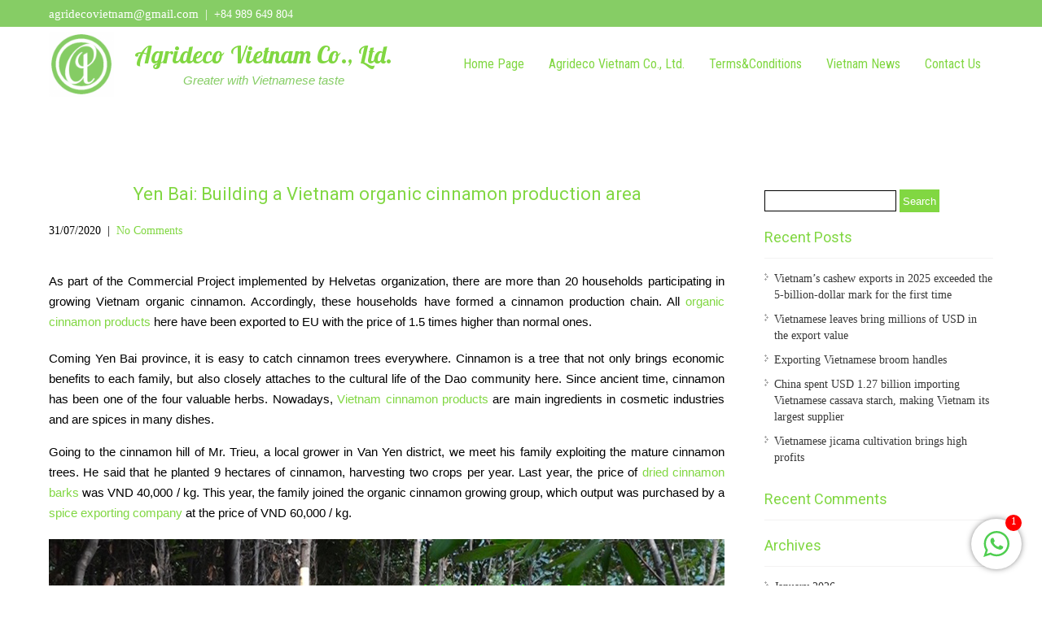

--- FILE ---
content_type: text/html; charset=UTF-8
request_url: https://agridecovietnam.com/yen-bai-building-a-vietnam-organic-cinnamon-production-area/
body_size: 12738
content:
<!DOCTYPE html>
<html lang="en-US">
<head>
<meta charset="UTF-8">
<meta name="viewport" content="width=device-width, initial-scale=1">
<meta name="keywords" content="Vietnamese cabbage suppliers in Vietnam, fresh lime from Vietnam, cinnamon suppliers from Vietnam, Saigon cinnamon suppliers in Vietnam, Vietnamese carrot suppliers in Vietnam, frozen chilli from Vietnam, dried noodles from Vietnam, sawdust briquette charcoal from Vietnam, fresh vegetable suppliers in Vietnam">
<link rel="profile" href="http://gmpg.org/xfn/11">
<link rel="pingback" href="https://agridecovietnam.com/xmlrpc.php">
<meta name='robots' content='index, follow, max-image-preview:large, max-snippet:-1, max-video-preview:-1' />
	<style>img:is([sizes="auto" i], [sizes^="auto," i]) { contain-intrinsic-size: 3000px 1500px }</style>
	
	<!-- This site is optimized with the Yoast SEO plugin v26.4 - https://yoast.com/wordpress/plugins/seo/ -->
	<title>Yen Bai: Building a Vietnam organic cinnamon production area - Agrideco Vietnam Co., Ltd.</title>
	<meta name="description" content="Vietnam organic cinnamon, buy organic cinnamon in Vietnam, organic cassia from Vietnam, organic cassia suppliers in Vietnam, Vietnam cassia for export" />
	<link rel="canonical" href="https://agridecovietnam.com/yen-bai-building-a-vietnam-organic-cinnamon-production-area/" />
	<meta property="og:locale" content="en_US" />
	<meta property="og:type" content="article" />
	<meta property="og:title" content="Yen Bai: Building a Vietnam organic cinnamon production area - Agrideco Vietnam Co., Ltd." />
	<meta property="og:description" content="Vietnam organic cinnamon, buy organic cinnamon in Vietnam, organic cassia from Vietnam, organic cassia suppliers in Vietnam, Vietnam cassia for export" />
	<meta property="og:url" content="https://agridecovietnam.com/yen-bai-building-a-vietnam-organic-cinnamon-production-area/" />
	<meta property="og:site_name" content="Agrideco Vietnam Co., Ltd." />
	<meta property="article:publisher" content="https://www.facebook.com/agridecovietnam" />
	<meta property="article:published_time" content="2020-07-31T14:35:19+00:00" />
	<meta property="article:modified_time" content="2020-07-31T17:01:44+00:00" />
	<meta property="og:image" content="https://agridecovietnam.com/wp-content/uploads/2020/07/vietnam-organic-cinnamon-harvesting.jpg" />
	<meta property="og:image:width" content="830" />
	<meta property="og:image:height" content="500" />
	<meta property="og:image:type" content="image/jpeg" />
	<meta name="author" content="Agrideco Vietnam Co., Ltd." />
	<meta name="twitter:card" content="summary_large_image" />
	<meta name="twitter:label1" content="Written by" />
	<meta name="twitter:data1" content="Agrideco Vietnam Co., Ltd." />
	<meta name="twitter:label2" content="Est. reading time" />
	<meta name="twitter:data2" content="3 minutes" />
	<script type="application/ld+json" class="yoast-schema-graph">{"@context":"https://schema.org","@graph":[{"@type":"Article","@id":"https://agridecovietnam.com/yen-bai-building-a-vietnam-organic-cinnamon-production-area/#article","isPartOf":{"@id":"https://agridecovietnam.com/yen-bai-building-a-vietnam-organic-cinnamon-production-area/"},"author":{"name":"Agrideco Vietnam Co., Ltd.","@id":"https://agridecovietnam.com/#/schema/person/aa7e08c7fc86eb198572c49185dafa57"},"headline":"Yen Bai: Building a Vietnam organic cinnamon production area","datePublished":"2020-07-31T14:35:19+00:00","dateModified":"2020-07-31T17:01:44+00:00","mainEntityOfPage":{"@id":"https://agridecovietnam.com/yen-bai-building-a-vietnam-organic-cinnamon-production-area/"},"wordCount":553,"commentCount":0,"publisher":{"@id":"https://agridecovietnam.com/#organization"},"image":{"@id":"https://agridecovietnam.com/yen-bai-building-a-vietnam-organic-cinnamon-production-area/#primaryimage"},"thumbnailUrl":"https://agridecovietnam.com/wp-content/uploads/2020/07/vietnam-organic-cinnamon-harvesting.jpg","keywords":["buy organic cinnamon in Vietnam","organic cassia from Vietnam","organic cassia suppliers in Vietnam","Vietnam organic cinnamon"],"articleSection":["Vietnam news"],"inLanguage":"en-US","potentialAction":[{"@type":"CommentAction","name":"Comment","target":["https://agridecovietnam.com/yen-bai-building-a-vietnam-organic-cinnamon-production-area/#respond"]}]},{"@type":"WebPage","@id":"https://agridecovietnam.com/yen-bai-building-a-vietnam-organic-cinnamon-production-area/","url":"https://agridecovietnam.com/yen-bai-building-a-vietnam-organic-cinnamon-production-area/","name":"Yen Bai: Building a Vietnam organic cinnamon production area - Agrideco Vietnam Co., Ltd.","isPartOf":{"@id":"https://agridecovietnam.com/#website"},"primaryImageOfPage":{"@id":"https://agridecovietnam.com/yen-bai-building-a-vietnam-organic-cinnamon-production-area/#primaryimage"},"image":{"@id":"https://agridecovietnam.com/yen-bai-building-a-vietnam-organic-cinnamon-production-area/#primaryimage"},"thumbnailUrl":"https://agridecovietnam.com/wp-content/uploads/2020/07/vietnam-organic-cinnamon-harvesting.jpg","datePublished":"2020-07-31T14:35:19+00:00","dateModified":"2020-07-31T17:01:44+00:00","description":"Vietnam organic cinnamon, buy organic cinnamon in Vietnam, organic cassia from Vietnam, organic cassia suppliers in Vietnam, Vietnam cassia for export","breadcrumb":{"@id":"https://agridecovietnam.com/yen-bai-building-a-vietnam-organic-cinnamon-production-area/#breadcrumb"},"inLanguage":"en-US","potentialAction":[{"@type":"ReadAction","target":["https://agridecovietnam.com/yen-bai-building-a-vietnam-organic-cinnamon-production-area/"]}]},{"@type":"ImageObject","inLanguage":"en-US","@id":"https://agridecovietnam.com/yen-bai-building-a-vietnam-organic-cinnamon-production-area/#primaryimage","url":"https://agridecovietnam.com/wp-content/uploads/2020/07/vietnam-organic-cinnamon-harvesting.jpg","contentUrl":"https://agridecovietnam.com/wp-content/uploads/2020/07/vietnam-organic-cinnamon-harvesting.jpg","width":830,"height":500,"caption":"Vietnam organic cinnamon: harvesting process"},{"@type":"BreadcrumbList","@id":"https://agridecovietnam.com/yen-bai-building-a-vietnam-organic-cinnamon-production-area/#breadcrumb","itemListElement":[{"@type":"ListItem","position":1,"name":"Home","item":"https://agridecovietnam.com/"},{"@type":"ListItem","position":2,"name":"Yen Bai: Building a Vietnam organic cinnamon production area"}]},{"@type":"WebSite","@id":"https://agridecovietnam.com/#website","url":"https://agridecovietnam.com/","name":"Agrideco Vietnam Co., Ltd.","description":"Greater with Vietnamese taste","publisher":{"@id":"https://agridecovietnam.com/#organization"},"potentialAction":[{"@type":"SearchAction","target":{"@type":"EntryPoint","urlTemplate":"https://agridecovietnam.com/?s={search_term_string}"},"query-input":{"@type":"PropertyValueSpecification","valueRequired":true,"valueName":"search_term_string"}}],"inLanguage":"en-US"},{"@type":"Organization","@id":"https://agridecovietnam.com/#organization","name":"Agrideco Vietnam Co., Ltd.","url":"https://agridecovietnam.com/","logo":{"@type":"ImageObject","inLanguage":"en-US","@id":"https://agridecovietnam.com/#/schema/logo/image/","url":"https://agridecovietnam.com/wp-content/uploads/2018/12/cropped-agrideco-vietnam-logo-3.png","contentUrl":"https://agridecovietnam.com/wp-content/uploads/2018/12/cropped-agrideco-vietnam-logo-3.png","width":200,"height":200,"caption":"Agrideco Vietnam Co., Ltd."},"image":{"@id":"https://agridecovietnam.com/#/schema/logo/image/"},"sameAs":["https://www.facebook.com/agridecovietnam"]},{"@type":"Person","@id":"https://agridecovietnam.com/#/schema/person/aa7e08c7fc86eb198572c49185dafa57","name":"Agrideco Vietnam Co., Ltd.","image":{"@type":"ImageObject","inLanguage":"en-US","@id":"https://agridecovietnam.com/#/schema/person/image/","url":"https://secure.gravatar.com/avatar/bba567aeeb899db1c9abb0ac8708c0e440595792f4fb9214aac64d6e3657291f?s=96&d=mm&r=g","contentUrl":"https://secure.gravatar.com/avatar/bba567aeeb899db1c9abb0ac8708c0e440595792f4fb9214aac64d6e3657291f?s=96&d=mm&r=g","caption":"Agrideco Vietnam Co., Ltd."},"sameAs":["https://agridecovietnam.com"],"url":"https://agridecovietnam.com/author/admin/"}]}</script>
	<!-- / Yoast SEO plugin. -->


<link rel='dns-prefetch' href='//fonts.googleapis.com' />
<link rel="alternate" type="application/rss+xml" title="Agrideco Vietnam Co., Ltd. &raquo; Feed" href="https://agridecovietnam.com/feed/" />
<link rel="alternate" type="application/rss+xml" title="Agrideco Vietnam Co., Ltd. &raquo; Comments Feed" href="https://agridecovietnam.com/comments/feed/" />
<link rel="alternate" type="application/rss+xml" title="Agrideco Vietnam Co., Ltd. &raquo; Yen Bai: Building a Vietnam organic cinnamon production area Comments Feed" href="https://agridecovietnam.com/yen-bai-building-a-vietnam-organic-cinnamon-production-area/feed/" />
<script type="text/javascript">
/* <![CDATA[ */
window._wpemojiSettings = {"baseUrl":"https:\/\/s.w.org\/images\/core\/emoji\/16.0.1\/72x72\/","ext":".png","svgUrl":"https:\/\/s.w.org\/images\/core\/emoji\/16.0.1\/svg\/","svgExt":".svg","source":{"concatemoji":"https:\/\/agridecovietnam.com\/wp-includes\/js\/wp-emoji-release.min.js?ver=6.8.3"}};
/*! This file is auto-generated */
!function(s,n){var o,i,e;function c(e){try{var t={supportTests:e,timestamp:(new Date).valueOf()};sessionStorage.setItem(o,JSON.stringify(t))}catch(e){}}function p(e,t,n){e.clearRect(0,0,e.canvas.width,e.canvas.height),e.fillText(t,0,0);var t=new Uint32Array(e.getImageData(0,0,e.canvas.width,e.canvas.height).data),a=(e.clearRect(0,0,e.canvas.width,e.canvas.height),e.fillText(n,0,0),new Uint32Array(e.getImageData(0,0,e.canvas.width,e.canvas.height).data));return t.every(function(e,t){return e===a[t]})}function u(e,t){e.clearRect(0,0,e.canvas.width,e.canvas.height),e.fillText(t,0,0);for(var n=e.getImageData(16,16,1,1),a=0;a<n.data.length;a++)if(0!==n.data[a])return!1;return!0}function f(e,t,n,a){switch(t){case"flag":return n(e,"\ud83c\udff3\ufe0f\u200d\u26a7\ufe0f","\ud83c\udff3\ufe0f\u200b\u26a7\ufe0f")?!1:!n(e,"\ud83c\udde8\ud83c\uddf6","\ud83c\udde8\u200b\ud83c\uddf6")&&!n(e,"\ud83c\udff4\udb40\udc67\udb40\udc62\udb40\udc65\udb40\udc6e\udb40\udc67\udb40\udc7f","\ud83c\udff4\u200b\udb40\udc67\u200b\udb40\udc62\u200b\udb40\udc65\u200b\udb40\udc6e\u200b\udb40\udc67\u200b\udb40\udc7f");case"emoji":return!a(e,"\ud83e\udedf")}return!1}function g(e,t,n,a){var r="undefined"!=typeof WorkerGlobalScope&&self instanceof WorkerGlobalScope?new OffscreenCanvas(300,150):s.createElement("canvas"),o=r.getContext("2d",{willReadFrequently:!0}),i=(o.textBaseline="top",o.font="600 32px Arial",{});return e.forEach(function(e){i[e]=t(o,e,n,a)}),i}function t(e){var t=s.createElement("script");t.src=e,t.defer=!0,s.head.appendChild(t)}"undefined"!=typeof Promise&&(o="wpEmojiSettingsSupports",i=["flag","emoji"],n.supports={everything:!0,everythingExceptFlag:!0},e=new Promise(function(e){s.addEventListener("DOMContentLoaded",e,{once:!0})}),new Promise(function(t){var n=function(){try{var e=JSON.parse(sessionStorage.getItem(o));if("object"==typeof e&&"number"==typeof e.timestamp&&(new Date).valueOf()<e.timestamp+604800&&"object"==typeof e.supportTests)return e.supportTests}catch(e){}return null}();if(!n){if("undefined"!=typeof Worker&&"undefined"!=typeof OffscreenCanvas&&"undefined"!=typeof URL&&URL.createObjectURL&&"undefined"!=typeof Blob)try{var e="postMessage("+g.toString()+"("+[JSON.stringify(i),f.toString(),p.toString(),u.toString()].join(",")+"));",a=new Blob([e],{type:"text/javascript"}),r=new Worker(URL.createObjectURL(a),{name:"wpTestEmojiSupports"});return void(r.onmessage=function(e){c(n=e.data),r.terminate(),t(n)})}catch(e){}c(n=g(i,f,p,u))}t(n)}).then(function(e){for(var t in e)n.supports[t]=e[t],n.supports.everything=n.supports.everything&&n.supports[t],"flag"!==t&&(n.supports.everythingExceptFlag=n.supports.everythingExceptFlag&&n.supports[t]);n.supports.everythingExceptFlag=n.supports.everythingExceptFlag&&!n.supports.flag,n.DOMReady=!1,n.readyCallback=function(){n.DOMReady=!0}}).then(function(){return e}).then(function(){var e;n.supports.everything||(n.readyCallback(),(e=n.source||{}).concatemoji?t(e.concatemoji):e.wpemoji&&e.twemoji&&(t(e.twemoji),t(e.wpemoji)))}))}((window,document),window._wpemojiSettings);
/* ]]> */
</script>
<style id='wp-emoji-styles-inline-css' type='text/css'>

	img.wp-smiley, img.emoji {
		display: inline !important;
		border: none !important;
		box-shadow: none !important;
		height: 1em !important;
		width: 1em !important;
		margin: 0 0.07em !important;
		vertical-align: -0.1em !important;
		background: none !important;
		padding: 0 !important;
	}
</style>
<link rel='stylesheet' id='wp-block-library-css' href='https://agridecovietnam.com/wp-includes/css/dist/block-library/style.min.css?ver=6.8.3' type='text/css' media='all' />
<style id='classic-theme-styles-inline-css' type='text/css'>
/*! This file is auto-generated */
.wp-block-button__link{color:#fff;background-color:#32373c;border-radius:9999px;box-shadow:none;text-decoration:none;padding:calc(.667em + 2px) calc(1.333em + 2px);font-size:1.125em}.wp-block-file__button{background:#32373c;color:#fff;text-decoration:none}
</style>
<style id='global-styles-inline-css' type='text/css'>
:root{--wp--preset--aspect-ratio--square: 1;--wp--preset--aspect-ratio--4-3: 4/3;--wp--preset--aspect-ratio--3-4: 3/4;--wp--preset--aspect-ratio--3-2: 3/2;--wp--preset--aspect-ratio--2-3: 2/3;--wp--preset--aspect-ratio--16-9: 16/9;--wp--preset--aspect-ratio--9-16: 9/16;--wp--preset--color--black: #000000;--wp--preset--color--cyan-bluish-gray: #abb8c3;--wp--preset--color--white: #ffffff;--wp--preset--color--pale-pink: #f78da7;--wp--preset--color--vivid-red: #cf2e2e;--wp--preset--color--luminous-vivid-orange: #ff6900;--wp--preset--color--luminous-vivid-amber: #fcb900;--wp--preset--color--light-green-cyan: #7bdcb5;--wp--preset--color--vivid-green-cyan: #00d084;--wp--preset--color--pale-cyan-blue: #8ed1fc;--wp--preset--color--vivid-cyan-blue: #0693e3;--wp--preset--color--vivid-purple: #9b51e0;--wp--preset--gradient--vivid-cyan-blue-to-vivid-purple: linear-gradient(135deg,rgba(6,147,227,1) 0%,rgb(155,81,224) 100%);--wp--preset--gradient--light-green-cyan-to-vivid-green-cyan: linear-gradient(135deg,rgb(122,220,180) 0%,rgb(0,208,130) 100%);--wp--preset--gradient--luminous-vivid-amber-to-luminous-vivid-orange: linear-gradient(135deg,rgba(252,185,0,1) 0%,rgba(255,105,0,1) 100%);--wp--preset--gradient--luminous-vivid-orange-to-vivid-red: linear-gradient(135deg,rgba(255,105,0,1) 0%,rgb(207,46,46) 100%);--wp--preset--gradient--very-light-gray-to-cyan-bluish-gray: linear-gradient(135deg,rgb(238,238,238) 0%,rgb(169,184,195) 100%);--wp--preset--gradient--cool-to-warm-spectrum: linear-gradient(135deg,rgb(74,234,220) 0%,rgb(151,120,209) 20%,rgb(207,42,186) 40%,rgb(238,44,130) 60%,rgb(251,105,98) 80%,rgb(254,248,76) 100%);--wp--preset--gradient--blush-light-purple: linear-gradient(135deg,rgb(255,206,236) 0%,rgb(152,150,240) 100%);--wp--preset--gradient--blush-bordeaux: linear-gradient(135deg,rgb(254,205,165) 0%,rgb(254,45,45) 50%,rgb(107,0,62) 100%);--wp--preset--gradient--luminous-dusk: linear-gradient(135deg,rgb(255,203,112) 0%,rgb(199,81,192) 50%,rgb(65,88,208) 100%);--wp--preset--gradient--pale-ocean: linear-gradient(135deg,rgb(255,245,203) 0%,rgb(182,227,212) 50%,rgb(51,167,181) 100%);--wp--preset--gradient--electric-grass: linear-gradient(135deg,rgb(202,248,128) 0%,rgb(113,206,126) 100%);--wp--preset--gradient--midnight: linear-gradient(135deg,rgb(2,3,129) 0%,rgb(40,116,252) 100%);--wp--preset--font-size--small: 13px;--wp--preset--font-size--medium: 20px;--wp--preset--font-size--large: 36px;--wp--preset--font-size--x-large: 42px;--wp--preset--spacing--20: 0.44rem;--wp--preset--spacing--30: 0.67rem;--wp--preset--spacing--40: 1rem;--wp--preset--spacing--50: 1.5rem;--wp--preset--spacing--60: 2.25rem;--wp--preset--spacing--70: 3.38rem;--wp--preset--spacing--80: 5.06rem;--wp--preset--shadow--natural: 6px 6px 9px rgba(0, 0, 0, 0.2);--wp--preset--shadow--deep: 12px 12px 50px rgba(0, 0, 0, 0.4);--wp--preset--shadow--sharp: 6px 6px 0px rgba(0, 0, 0, 0.2);--wp--preset--shadow--outlined: 6px 6px 0px -3px rgba(255, 255, 255, 1), 6px 6px rgba(0, 0, 0, 1);--wp--preset--shadow--crisp: 6px 6px 0px rgba(0, 0, 0, 1);}:where(.is-layout-flex){gap: 0.5em;}:where(.is-layout-grid){gap: 0.5em;}body .is-layout-flex{display: flex;}.is-layout-flex{flex-wrap: wrap;align-items: center;}.is-layout-flex > :is(*, div){margin: 0;}body .is-layout-grid{display: grid;}.is-layout-grid > :is(*, div){margin: 0;}:where(.wp-block-columns.is-layout-flex){gap: 2em;}:where(.wp-block-columns.is-layout-grid){gap: 2em;}:where(.wp-block-post-template.is-layout-flex){gap: 1.25em;}:where(.wp-block-post-template.is-layout-grid){gap: 1.25em;}.has-black-color{color: var(--wp--preset--color--black) !important;}.has-cyan-bluish-gray-color{color: var(--wp--preset--color--cyan-bluish-gray) !important;}.has-white-color{color: var(--wp--preset--color--white) !important;}.has-pale-pink-color{color: var(--wp--preset--color--pale-pink) !important;}.has-vivid-red-color{color: var(--wp--preset--color--vivid-red) !important;}.has-luminous-vivid-orange-color{color: var(--wp--preset--color--luminous-vivid-orange) !important;}.has-luminous-vivid-amber-color{color: var(--wp--preset--color--luminous-vivid-amber) !important;}.has-light-green-cyan-color{color: var(--wp--preset--color--light-green-cyan) !important;}.has-vivid-green-cyan-color{color: var(--wp--preset--color--vivid-green-cyan) !important;}.has-pale-cyan-blue-color{color: var(--wp--preset--color--pale-cyan-blue) !important;}.has-vivid-cyan-blue-color{color: var(--wp--preset--color--vivid-cyan-blue) !important;}.has-vivid-purple-color{color: var(--wp--preset--color--vivid-purple) !important;}.has-black-background-color{background-color: var(--wp--preset--color--black) !important;}.has-cyan-bluish-gray-background-color{background-color: var(--wp--preset--color--cyan-bluish-gray) !important;}.has-white-background-color{background-color: var(--wp--preset--color--white) !important;}.has-pale-pink-background-color{background-color: var(--wp--preset--color--pale-pink) !important;}.has-vivid-red-background-color{background-color: var(--wp--preset--color--vivid-red) !important;}.has-luminous-vivid-orange-background-color{background-color: var(--wp--preset--color--luminous-vivid-orange) !important;}.has-luminous-vivid-amber-background-color{background-color: var(--wp--preset--color--luminous-vivid-amber) !important;}.has-light-green-cyan-background-color{background-color: var(--wp--preset--color--light-green-cyan) !important;}.has-vivid-green-cyan-background-color{background-color: var(--wp--preset--color--vivid-green-cyan) !important;}.has-pale-cyan-blue-background-color{background-color: var(--wp--preset--color--pale-cyan-blue) !important;}.has-vivid-cyan-blue-background-color{background-color: var(--wp--preset--color--vivid-cyan-blue) !important;}.has-vivid-purple-background-color{background-color: var(--wp--preset--color--vivid-purple) !important;}.has-black-border-color{border-color: var(--wp--preset--color--black) !important;}.has-cyan-bluish-gray-border-color{border-color: var(--wp--preset--color--cyan-bluish-gray) !important;}.has-white-border-color{border-color: var(--wp--preset--color--white) !important;}.has-pale-pink-border-color{border-color: var(--wp--preset--color--pale-pink) !important;}.has-vivid-red-border-color{border-color: var(--wp--preset--color--vivid-red) !important;}.has-luminous-vivid-orange-border-color{border-color: var(--wp--preset--color--luminous-vivid-orange) !important;}.has-luminous-vivid-amber-border-color{border-color: var(--wp--preset--color--luminous-vivid-amber) !important;}.has-light-green-cyan-border-color{border-color: var(--wp--preset--color--light-green-cyan) !important;}.has-vivid-green-cyan-border-color{border-color: var(--wp--preset--color--vivid-green-cyan) !important;}.has-pale-cyan-blue-border-color{border-color: var(--wp--preset--color--pale-cyan-blue) !important;}.has-vivid-cyan-blue-border-color{border-color: var(--wp--preset--color--vivid-cyan-blue) !important;}.has-vivid-purple-border-color{border-color: var(--wp--preset--color--vivid-purple) !important;}.has-vivid-cyan-blue-to-vivid-purple-gradient-background{background: var(--wp--preset--gradient--vivid-cyan-blue-to-vivid-purple) !important;}.has-light-green-cyan-to-vivid-green-cyan-gradient-background{background: var(--wp--preset--gradient--light-green-cyan-to-vivid-green-cyan) !important;}.has-luminous-vivid-amber-to-luminous-vivid-orange-gradient-background{background: var(--wp--preset--gradient--luminous-vivid-amber-to-luminous-vivid-orange) !important;}.has-luminous-vivid-orange-to-vivid-red-gradient-background{background: var(--wp--preset--gradient--luminous-vivid-orange-to-vivid-red) !important;}.has-very-light-gray-to-cyan-bluish-gray-gradient-background{background: var(--wp--preset--gradient--very-light-gray-to-cyan-bluish-gray) !important;}.has-cool-to-warm-spectrum-gradient-background{background: var(--wp--preset--gradient--cool-to-warm-spectrum) !important;}.has-blush-light-purple-gradient-background{background: var(--wp--preset--gradient--blush-light-purple) !important;}.has-blush-bordeaux-gradient-background{background: var(--wp--preset--gradient--blush-bordeaux) !important;}.has-luminous-dusk-gradient-background{background: var(--wp--preset--gradient--luminous-dusk) !important;}.has-pale-ocean-gradient-background{background: var(--wp--preset--gradient--pale-ocean) !important;}.has-electric-grass-gradient-background{background: var(--wp--preset--gradient--electric-grass) !important;}.has-midnight-gradient-background{background: var(--wp--preset--gradient--midnight) !important;}.has-small-font-size{font-size: var(--wp--preset--font-size--small) !important;}.has-medium-font-size{font-size: var(--wp--preset--font-size--medium) !important;}.has-large-font-size{font-size: var(--wp--preset--font-size--large) !important;}.has-x-large-font-size{font-size: var(--wp--preset--font-size--x-large) !important;}
:where(.wp-block-post-template.is-layout-flex){gap: 1.25em;}:where(.wp-block-post-template.is-layout-grid){gap: 1.25em;}
:where(.wp-block-columns.is-layout-flex){gap: 2em;}:where(.wp-block-columns.is-layout-grid){gap: 2em;}
:root :where(.wp-block-pullquote){font-size: 1.5em;line-height: 1.6;}
</style>
<link rel='stylesheet' id='chat_me_now_style-css' href='https://agridecovietnam.com/wp-content/plugins/chat-me-now/assets/css/wmn-front.css?ver=6.8.3' type='text/css' media='all' />
<link rel='stylesheet' id='contact-form-7-css' href='https://agridecovietnam.com/wp-content/plugins/contact-form-7/includes/css/styles.css?ver=6.1.3' type='text/css' media='all' />
<link rel='stylesheet' id='skt-spa-font-css' href='//fonts.googleapis.com/css?family=Roboto%3A300%2C400%2C600%2C700%2C800%2C900%7CRoboto+Condensed%3A400%2C300%2C700%2C700italic%2C400italic%2C300italic%7COswald%3A300%2C400%2C600%2C700%7CScada%3A300%2C400%2C600%2C700%7CLobster%3A400&#038;ver=6.8.3' type='text/css' media='all' />
<link rel='stylesheet' id='skt-spa-basic-style-css' href='https://agridecovietnam.com/wp-content/themes/skt-spa/style.css?ver=6.8.3' type='text/css' media='all' />
<link rel='stylesheet' id='skt-spa-editor-style-css' href='https://agridecovietnam.com/wp-content/themes/skt-spa/editor-style.css?ver=6.8.3' type='text/css' media='all' />
<link rel='stylesheet' id='skt-spa-nivoslider-style-css' href='https://agridecovietnam.com/wp-content/themes/skt-spa/css/nivo-slider.css?ver=6.8.3' type='text/css' media='all' />
<link rel='stylesheet' id='skt-spa-main-style-css' href='https://agridecovietnam.com/wp-content/themes/skt-spa/css/main.css?ver=6.8.3' type='text/css' media='all' />
<link rel='stylesheet' id='skt-spa-base-style-css' href='https://agridecovietnam.com/wp-content/themes/skt-spa/css/style-base.css?ver=6.8.3' type='text/css' media='all' />
<script type="text/javascript" src="https://agridecovietnam.com/wp-includes/js/jquery/jquery.min.js?ver=3.7.1" id="jquery-core-js"></script>
<script type="text/javascript" src="https://agridecovietnam.com/wp-includes/js/jquery/jquery-migrate.min.js?ver=3.4.1" id="jquery-migrate-js"></script>
<script type="text/javascript" src="https://agridecovietnam.com/wp-content/themes/skt-spa/js/jquery.nivo.slider.js?ver=6.8.3" id="skt-spa-nivo-script-js"></script>
<script type="text/javascript" src="https://agridecovietnam.com/wp-content/themes/skt-spa/js/custom.js?ver=6.8.3" id="skt-spa-custom-js-js"></script>
<link rel="https://api.w.org/" href="https://agridecovietnam.com/wp-json/" /><link rel="alternate" title="JSON" type="application/json" href="https://agridecovietnam.com/wp-json/wp/v2/posts/3568" /><link rel="EditURI" type="application/rsd+xml" title="RSD" href="https://agridecovietnam.com/xmlrpc.php?rsd" />
<meta name="generator" content="WordPress 6.8.3" />
<link rel='shortlink' href='https://agridecovietnam.com/?p=3568' />
<link rel="alternate" title="oEmbed (JSON)" type="application/json+oembed" href="https://agridecovietnam.com/wp-json/oembed/1.0/embed?url=https%3A%2F%2Fagridecovietnam.com%2Fyen-bai-building-a-vietnam-organic-cinnamon-production-area%2F" />
<link rel="alternate" title="oEmbed (XML)" type="text/xml+oembed" href="https://agridecovietnam.com/wp-json/oembed/1.0/embed?url=https%3A%2F%2Fagridecovietnam.com%2Fyen-bai-building-a-vietnam-organic-cinnamon-production-area%2F&#038;format=xml" />
        	<style type="text/css">
					#content h1.entry-title,
					.feature-box-main h2,
					.feature-box h2,
					.section-title,
					#footer .widget-column h2,
					.morebtn:hover,
					#sidebar aside ul li a:hover,
					.recent-post-title a:hover,
					#copyright a,
					.foot-label,
					.theme-default .nivo-caption a:hover,
					.latest-blog span a,
					.postmeta a:hover, 
					a, 
					#footer .widget-column a:hover, 
					#copyright a:hover,
					.blog-post-repeat .entry-summary a, 
					.entry-content a,
					#sidebar aside h3.widget-title,
					.blog-post-repeat .blog-title a{
						color:#81d742;
					}
					.slide_more a:hover, .morebtn:hover{
						border-color:#81d742;
					}
					.feature-box .read-more,
					.yes,
					.blog-more,
					.slide_more,
					.theme-default .nivo-controlNav a.active,
					.site-nav li:hover ul li:hover, 
					.site-nav li:hover ul li.current-page-item,
					p.form-submit input[type="submit"],
					#sidebar aside.widget_search input[type="submit"], 
					.wpcf7 input[type="submit"], 
					.pagination ul li .current, .pagination ul li a:hover{
						background-color:#81d742					}
					.site-nav ul li ul li a,
					.site-nav ul li:hover ul li a,
					.site-nav li:hover a, 
					.site-nav li.current_page_item a,
 					.site-nav li:hover ul li:hover, 
					.site-nav li:hover ul li.current-page-item,
					.site-nav li:hover ul li{
						color:#81d742					}					
			</style>
	<style type="text/css">.recentcomments a{display:inline !important;padding:0 !important;margin:0 !important;}</style>	<style type="text/css">
		
	</style>
	<style type="text/css" id="custom-background-css">
body.custom-background { background-color: #ffffff; }
</style>
	<link rel="icon" href="https://agridecovietnam.com/wp-content/uploads/2018/12/cropped-logo-agrideco-vietnam-32x32.png" sizes="32x32" />
<link rel="icon" href="https://agridecovietnam.com/wp-content/uploads/2018/12/cropped-logo-agrideco-vietnam-192x192.png" sizes="192x192" />
<link rel="apple-touch-icon" href="https://agridecovietnam.com/wp-content/uploads/2018/12/cropped-logo-agrideco-vietnam-180x180.png" />
<meta name="msapplication-TileImage" content="https://agridecovietnam.com/wp-content/uploads/2018/12/cropped-logo-agrideco-vietnam-270x270.png" />
		<style type="text/css" id="wp-custom-css">
			#wmn-fx{z-index:999999!important}		</style>
		<script>
  (function(i,s,o,g,r,a,m){i['GoogleAnalyticsObject']=r;i[r]=i[r]||function(){
  (i[r].q=i[r].q||[]).push(arguments)},i[r].l=1*new Date();a=s.createElement(o),
  m=s.getElementsByTagName(o)[0];a.async=1;a.src=g;m.parentNode.insertBefore(a,m)
  })(window,document,'script','https://www.google-analytics.com/analytics.js','ga');

  ga('create', 'UA-104298551-1', 'auto');
  ga('send', 'pageview');

</script>
<title>Example.com homepage</title>
<meta name="google-site-verification" content="iSn1Ir-k2PXsM6gxDw6FU7rRs80opABDv8AlgZ3Vmf0" />
</head>
<body class="wp-singular post-template-default single single-post postid-3568 single-format-standard custom-background wp-custom-logo wp-theme-skt-spa">
	<div id="wrapper">
<div class="topbararea">
<div class="topfirstbar">
	<div class="topbarleft">
	<a href="mailto:agridecovietnam@gmail.com">agridecovietnam@gmail.com</a>&nbsp;&nbsp;|&nbsp;&nbsp;+84 989 649 804         
    </div>
    
    <div class="clear"></div>
</div>
</div>    
    	<div class="header">
        		<div class="site-aligner">
                	<div class="logo">
                    			<a href="https://agridecovietnam.com/" class="custom-logo-link" rel="home"><img width="200" height="200" src="https://agridecovietnam.com/wp-content/uploads/2018/12/cropped-agrideco-vietnam-logo-3.png" class="custom-logo" alt="Agrideco Vietnam Co., Ltd." decoding="async" srcset="https://agridecovietnam.com/wp-content/uploads/2018/12/cropped-agrideco-vietnam-logo-3.png 200w, https://agridecovietnam.com/wp-content/uploads/2018/12/cropped-agrideco-vietnam-logo-3-150x150.png 150w" sizes="(max-width: 200px) 100vw, 200px" /></a>                            	<h2><a href="https://agridecovietnam.com">Agrideco Vietnam Co., Ltd.</a></h2>
                                <p>Greater with Vietnamese taste</p>
                    </div><!-- logo -->
					<div class="company">
                    			<h2><a href="https://agridecovietnam.com">Agrideco Vietnam Co., Ltd.</a></h2>
                                <p>Greater with Vietnamese taste</p>
                    </div><!-- company -->
                    <div class="mobile_nav"><a href="#">Menu</a></div>
                    <div class="site-nav">
                    		<div class="menu-menu-1-container"><ul id="menu-menu-1" class="menu"><li id="menu-item-20" class="menu-item menu-item-type-custom menu-item-object-custom menu-item-home menu-item-20"><a href="https://agridecovietnam.com">Home page</a></li>
<li id="menu-item-65" class="menu-item menu-item-type-post_type menu-item-object-page menu-item-65"><a href="https://agridecovietnam.com/agrideco-vietnam-co-ltd/">Agrideco Vietnam Co., Ltd.</a></li>
<li id="menu-item-297" class="menu-item menu-item-type-post_type menu-item-object-page menu-item-297"><a href="https://agridecovietnam.com/termsconditions/">Terms&#038;Conditions</a></li>
<li id="menu-item-289" class="menu-item menu-item-type-taxonomy menu-item-object-category current-post-ancestor current-menu-parent current-post-parent menu-item-289"><a href="https://agridecovietnam.com/vietnam-news/">Vietnam news</a></li>
<li id="menu-item-292" class="menu-item menu-item-type-post_type menu-item-object-page menu-item-292"><a href="https://agridecovietnam.com/contact/">Contact us</a></li>
</ul></div>                    </div><!-- site-nav --><div class="clear"></div>
                </div><!-- site-aligner -->
        </div><!-- header -->
 

<div id="content">
  <div class="site-aligner">
    <section class="site-main content-left" id="sitemain">
      <div class="blog-post">
                
<article id="post-3568" class="single-post post-3568 post type-post status-publish format-standard has-post-thumbnail hentry category-vietnam-news tag-buy-organic-cinnamon-in-vietnam tag-organic-cassia-from-vietnam tag-organic-cassia-suppliers-in-vietnam tag-vietnam-organic-cinnamon">
  <header class="entry-header">
    <h1 class="entry-title">
      Yen Bai: Building a Vietnam organic cinnamon production area    </h1>
  </header>
  <!-- .entry-header -->
  
  <div class="entry-content">
    <div class="postmeta">
      <div class="post-date">31/07/2020</div>
      <!-- post-date -->
      <div class="post-comment"> &nbsp;|&nbsp; <a href="https://agridecovietnam.com/yen-bai-building-a-vietnam-organic-cinnamon-production-area/#respond">
        No Comments        </a></div>
      <div class="clear"></div>
    </div>
    <!-- postmeta -->
    <div class="post-thumb"><img width="830" height="500" src="https://agridecovietnam.com/wp-content/uploads/2020/07/vietnam-organic-cinnamon-harvesting.jpg" class="attachment-post-thumbnail size-post-thumbnail wp-post-image" alt="Vietnam organic cinnamon: harvesting process" decoding="async" fetchpriority="high" srcset="https://agridecovietnam.com/wp-content/uploads/2020/07/vietnam-organic-cinnamon-harvesting.jpg 830w, https://agridecovietnam.com/wp-content/uploads/2020/07/vietnam-organic-cinnamon-harvesting-300x181.jpg 300w, https://agridecovietnam.com/wp-content/uploads/2020/07/vietnam-organic-cinnamon-harvesting-768x463.jpg 768w, https://agridecovietnam.com/wp-content/uploads/2020/07/vietnam-organic-cinnamon-harvesting-240x145.jpg 240w" sizes="(max-width: 830px) 100vw, 830px" /></div><br />    
<p>As part of the Commercial Project implemented by Helvetas organization, there are more than 20 households participating in growing Vietnam organic cinnamon. Accordingly, these households have formed a cinnamon production chain. All <a href="https://agridecovietnam.com/vietnamese-cinnamon">organic cinnamon products</a> here have been exported to EU with the price of 1.5 times higher than normal ones.</p>



<h3 class="wp-block-heading">Coming Yen Bai province, it is easy to catch cinnamon trees everywhere. Cinnamon is a tree that not only brings economic benefits to each family, but also closely attaches to the cultural life of the Dao community here. Since ancient time, cinnamon has been one of the four valuable herbs. Nowadays, <a href="https://www.linkedin.com/pulse/vietnamese-cinnamon-cassia-nguyen-hoan">Vietnam cinnamon products</a> are main ingredients in cosmetic industries and are spices in many dishes.</h3>



<p>Going to the cinnamon hill of Mr. Trieu, a local grower in Van Yen district, we meet his family exploiting the mature cinnamon trees. He said that he planted 9 hectares of cinnamon, harvesting two crops per year. Last year, the price of <a href="https://agridecovietnam.com/vietnamese-cinnamon">dried cinnamon barks</a> was VND 40,000 / kg. This year, the family joined the organic cinnamon growing group, which output was purchased by a <a href="https://agridecovietnam.com">spice exporting company</a> at the price of VND 60,000 / kg.</p>



<figure class="wp-block-image"><img decoding="async" width="830" height="500" src="https://agridecovietnam.com/wp-content/uploads/2020/07/vietnam-organic-cinnamon-harvesting.jpg" alt="Vietnam organic cinnamon: harvesting process" class="wp-image-3593" srcset="https://agridecovietnam.com/wp-content/uploads/2020/07/vietnam-organic-cinnamon-harvesting.jpg 830w, https://agridecovietnam.com/wp-content/uploads/2020/07/vietnam-organic-cinnamon-harvesting-300x181.jpg 300w, https://agridecovietnam.com/wp-content/uploads/2020/07/vietnam-organic-cinnamon-harvesting-768x463.jpg 768w, https://agridecovietnam.com/wp-content/uploads/2020/07/vietnam-organic-cinnamon-harvesting-240x145.jpg 240w" sizes="(max-width: 830px) 100vw, 830px" /><figcaption><em>Vietnam organic cinnamon: harvesting process</em></figcaption></figure>



<p>Under organic production practices, households
cannot use chemical fertilizer, herbicides or any chemicals. Cinnamon trees are
also not watered, but must rely entirely on rainwater. The daily care diary
must be recorded to document the project staff implementing the product
certification procedure.</p>



<h4 class="wp-block-heading">Taking-care jobs are more difficult, with daily weeding by hands. In return, Vietnam organic cinnamon products generate higher income. Last crop, his family pruned branches and leaves and sold cinnamon barks for a profit of VND 180 million.</h4>



<p>Ms. Phuong, another grower, said that her family has 10 hectares of <a href="https://agridecovietnam.com">Vietnamese cassia</a>. Initially her family planted by seeding method, which took 10 years for cinnamon trees to harvest. Ms. Phuong said: &#8220;My family harvests in a thin way, we peel every tree and then cut. Wood is sold for VND 1.2 million / m3. With 10 hectares of Vietnam cassia, we get 10 tons of fresh barks, equivalent to 5 tons of dry barks, sold for VND 250 million.&#8221;</p>



<figure class="wp-block-image"><img decoding="async" width="830" height="500" src="https://agridecovietnam.com/wp-content/uploads/2020/07/fresh-cinnamon-bark-vietnam.jpg" alt="Fresh cinnamon barks in Vietnam" class="wp-image-3595" srcset="https://agridecovietnam.com/wp-content/uploads/2020/07/fresh-cinnamon-bark-vietnam.jpg 830w, https://agridecovietnam.com/wp-content/uploads/2020/07/fresh-cinnamon-bark-vietnam-300x181.jpg 300w, https://agridecovietnam.com/wp-content/uploads/2020/07/fresh-cinnamon-bark-vietnam-768x463.jpg 768w, https://agridecovietnam.com/wp-content/uploads/2020/07/fresh-cinnamon-bark-vietnam-240x145.jpg 240w" sizes="(max-width: 830px) 100vw, 830px" /><figcaption><em>Fresh cinnamon barks in Vietnam</em></figcaption></figure>



<p>Ms. Phuong also acts as an agent to buy cinnamon barks, then sell it to <a href="https://agridecovietnam.com">cinnamon processing factories for export</a>. This year, she purchased 600 tons of dried cinnamon barks, of which more than 200 tons of <a href="https://agridecovietnam.com/yen-bai-building-a-vietnam-organic-cinnamon-production-area">organic cinnamon barks.</a></p>



<p>According to an expert of Helvetas Organization, the project promotes sustainable trade in natural raw materials in Vietnam, Laos and Myanmar. The project was implemented from 2016 to the end of 2020, with a total budget of USD 5.4 billion sponsored by the Swiss Economic Department and implemented by Helvetas. Governmental partners have signed memorandum of cooperation in Vietnam, Laos and Myanmar. </p>



<figure class="wp-block-image"><img loading="lazy" decoding="async" width="830" height="500" src="https://agridecovietnam.com/wp-content/uploads/2020/07/vietnam-organic-cinnamon-reddish.jpg" alt="Organic cinnamon in Vietnam: reddish type" class="wp-image-3602" srcset="https://agridecovietnam.com/wp-content/uploads/2020/07/vietnam-organic-cinnamon-reddish.jpg 830w, https://agridecovietnam.com/wp-content/uploads/2020/07/vietnam-organic-cinnamon-reddish-300x181.jpg 300w, https://agridecovietnam.com/wp-content/uploads/2020/07/vietnam-organic-cinnamon-reddish-768x463.jpg 768w, https://agridecovietnam.com/wp-content/uploads/2020/07/vietnam-organic-cinnamon-reddish-240x145.jpg 240w" sizes="auto, (max-width: 830px) 100vw, 830px" /><figcaption><em>Organic cinnamon in Vietnam: reddish type</em></figcaption></figure>



<p>After 3 years of implementation, the
project components in Vietnam have achieved good results. The project developed
partnerships with eleven companies, six of whom have already sold
bio-commercial products to new markets in the region and Europe.</p>



<h2 class="wp-block-heading">In particular, the project has established a linking chain of Vietnam organic cinnamon in Yen Bai province, in which there are leading enterprises to buy and process products for export to EU. The Vietnam organic cinnamon production model ensures the objectives of forest development, biodiversity and natural resources.</h2>



<p><em>Vietnamese sources:  <br>http://vneconomy.vn/nguoi-dao-boc-tien-tu-cay-que-20190807224446123.htm </em></p>
        <div class="postmeta">
      <div class="post-categories">
        <a href="https://agridecovietnam.com/vietnam-news/" rel="category tag">Vietnam news</a>      </div>
      <div class="post-tags">
        , <a href="https://agridecovietnam.com/tag/buy-organic-cinnamon-in-vietnam/" rel="tag">buy organic cinnamon in Vietnam</a>, <a href="https://agridecovietnam.com/tag/organic-cassia-from-vietnam/" rel="tag">organic cassia from Vietnam</a>, <a href="https://agridecovietnam.com/tag/organic-cassia-suppliers-in-vietnam/" rel="tag">organic cassia suppliers in Vietnam</a>, <a href="https://agridecovietnam.com/tag/vietnam-organic-cinnamon/" rel="tag">Vietnam organic cinnamon</a>      </div>
      <div class="clear"></div>
    </div>
    <!-- postmeta --> 
  </div>
  <!-- .entry-content -->
  
  <footer class="entry-meta">
      </footer>
  <!-- .entry-meta --> 
  
</article>
        	<nav role="navigation" id="nav-below" class="post-navigation">
		<h1 class="screen-reader-text">Post navigation</h1>

	
		<div class="nav-previous"><a href="https://agridecovietnam.com/bac-kan-star-anise-reaches-high-price-and-high-productivity/" rel="prev"><span class="meta-nav">&larr;</span> Bac Kan: Vietnam star anise reaches high price and high productivity</a></div>		<div class="nav-next"><a href="https://agridecovietnam.com/journey-to-export-vietnam-star-aniseed-to-europe/" rel="next">Journey to export Vietnam star aniseed to Europe <span class="meta-nav">&rarr;</span></a></div>
			<div class="clear"></div>
	</nav><!-- #nav-below -->
	        
	<div id="comments" class="comments-area">

	
	
	
		<div id="respond" class="comment-respond">
		<h3 id="reply-title" class="comment-reply-title">Leave a Reply <small><a rel="nofollow" id="cancel-comment-reply-link" href="/yen-bai-building-a-vietnam-organic-cinnamon-production-area/#respond" style="display:none;">Cancel reply</a></small></h3><p class="must-log-in">You must be <a href="https://agridecovietnam.com/wp-login.php?redirect_to=https%3A%2F%2Fagridecovietnam.com%2Fyen-bai-building-a-vietnam-organic-cinnamon-production-area%2F">logged in</a> to post a comment.</p>	</div><!-- #respond -->
	
</div><!-- #comments -->
              </div>
    </section>
    <div class="sidebar_right">
      <div id="sidebar">
  <aside id="search-2" class="widget widget_search"><form role="search" method="get" id="searchform" class="searchform" action="https://agridecovietnam.com/">
				<div>
					<label class="screen-reader-text" for="s">Search for:</label>
					<input type="text" value="" name="s" id="s" />
					<input type="submit" id="searchsubmit" value="Search" />
				</div>
			</form></aside>
		<aside id="recent-posts-2" class="widget widget_recent_entries">
		<h3 class="widget-title">Recent Posts</h3>
		<ul>
											<li>
					<a href="https://agridecovietnam.com/vietnams-cashew-exports-in-2025-exceeded-the-5-billion-dollar-mark-for-the-first-time/">Vietnam&#8217;s cashew exports in 2025 exceeded the 5-billion-dollar mark for the first time</a>
									</li>
											<li>
					<a href="https://agridecovietnam.com/vietnamese-leaves-bring-millions-of-usd-in-the-export-value/">Vietnamese leaves bring millions of USD in the export value</a>
									</li>
											<li>
					<a href="https://agridecovietnam.com/exporting-vietnamese-broom-handles/">Exporting Vietnamese broom handles</a>
									</li>
											<li>
					<a href="https://agridecovietnam.com/china-spent-usd-1-27-billion-importing-vietnamese-cassava-starch-making-vietnam-its-largest-supplier/">China spent USD 1.27 billion importing Vietnamese cassava starch, making Vietnam its largest supplier</a>
									</li>
											<li>
					<a href="https://agridecovietnam.com/vietnamese-jicama-cultivation-brings-high-profits/">Vietnamese jicama cultivation brings high profits</a>
									</li>
					</ul>

		</aside><aside id="recent-comments-2" class="widget widget_recent_comments"><h3 class="widget-title">Recent Comments</h3><ul id="recentcomments"></ul></aside><aside id="archives-2" class="widget widget_archive"><h3 class="widget-title">Archives</h3>
			<ul>
					<li><a href='https://agridecovietnam.com/2026/01/'>January 2026</a></li>
	<li><a href='https://agridecovietnam.com/2025/12/'>December 2025</a></li>
	<li><a href='https://agridecovietnam.com/2025/11/'>November 2025</a></li>
	<li><a href='https://agridecovietnam.com/2025/10/'>October 2025</a></li>
	<li><a href='https://agridecovietnam.com/2025/09/'>September 2025</a></li>
	<li><a href='https://agridecovietnam.com/2025/08/'>August 2025</a></li>
	<li><a href='https://agridecovietnam.com/2025/07/'>July 2025</a></li>
	<li><a href='https://agridecovietnam.com/2025/06/'>June 2025</a></li>
	<li><a href='https://agridecovietnam.com/2025/05/'>May 2025</a></li>
	<li><a href='https://agridecovietnam.com/2025/01/'>January 2025</a></li>
	<li><a href='https://agridecovietnam.com/2024/12/'>December 2024</a></li>
	<li><a href='https://agridecovietnam.com/2024/11/'>November 2024</a></li>
	<li><a href='https://agridecovietnam.com/2022/07/'>July 2022</a></li>
	<li><a href='https://agridecovietnam.com/2021/08/'>August 2021</a></li>
	<li><a href='https://agridecovietnam.com/2021/07/'>July 2021</a></li>
	<li><a href='https://agridecovietnam.com/2021/05/'>May 2021</a></li>
	<li><a href='https://agridecovietnam.com/2020/11/'>November 2020</a></li>
	<li><a href='https://agridecovietnam.com/2020/08/'>August 2020</a></li>
	<li><a href='https://agridecovietnam.com/2020/07/'>July 2020</a></li>
	<li><a href='https://agridecovietnam.com/2020/04/'>April 2020</a></li>
	<li><a href='https://agridecovietnam.com/2019/12/'>December 2019</a></li>
	<li><a href='https://agridecovietnam.com/2019/11/'>November 2019</a></li>
	<li><a href='https://agridecovietnam.com/2019/08/'>August 2019</a></li>
	<li><a href='https://agridecovietnam.com/2019/07/'>July 2019</a></li>
	<li><a href='https://agridecovietnam.com/2019/05/'>May 2019</a></li>
	<li><a href='https://agridecovietnam.com/2019/01/'>January 2019</a></li>
	<li><a href='https://agridecovietnam.com/2018/12/'>December 2018</a></li>
	<li><a href='https://agridecovietnam.com/2018/11/'>November 2018</a></li>
	<li><a href='https://agridecovietnam.com/2018/10/'>October 2018</a></li>
	<li><a href='https://agridecovietnam.com/2018/09/'>September 2018</a></li>
	<li><a href='https://agridecovietnam.com/2018/08/'>August 2018</a></li>
	<li><a href='https://agridecovietnam.com/2018/07/'>July 2018</a></li>
	<li><a href='https://agridecovietnam.com/2018/06/'>June 2018</a></li>
	<li><a href='https://agridecovietnam.com/2018/05/'>May 2018</a></li>
	<li><a href='https://agridecovietnam.com/2018/04/'>April 2018</a></li>
	<li><a href='https://agridecovietnam.com/2018/03/'>March 2018</a></li>
	<li><a href='https://agridecovietnam.com/2018/02/'>February 2018</a></li>
	<li><a href='https://agridecovietnam.com/2018/01/'>January 2018</a></li>
	<li><a href='https://agridecovietnam.com/2017/12/'>December 2017</a></li>
	<li><a href='https://agridecovietnam.com/2017/11/'>November 2017</a></li>
	<li><a href='https://agridecovietnam.com/2017/10/'>October 2017</a></li>
	<li><a href='https://agridecovietnam.com/2017/09/'>September 2017</a></li>
	<li><a href='https://agridecovietnam.com/2017/08/'>August 2017</a></li>
	<li><a href='https://agridecovietnam.com/2017/07/'>July 2017</a></li>
	<li><a href='https://agridecovietnam.com/2017/06/'>June 2017</a></li>
			</ul>

			</aside><aside id="categories-2" class="widget widget_categories"><h3 class="widget-title">Categories</h3>
			<ul>
					<li class="cat-item cat-item-3"><a href="https://agridecovietnam.com/vietnam-news/">Vietnam news</a>
</li>
			</ul>

			</aside><aside id="meta-2" class="widget widget_meta"><h3 class="widget-title">Meta</h3>
		<ul>
						<li><a rel="nofollow" href="https://agridecovietnam.com/wp-login.php">Log in</a></li>
			<li><a href="https://agridecovietnam.com/feed/">Entries feed</a></li>
			<li><a href="https://agridecovietnam.com/comments/feed/">Comments feed</a></li>

			<li><a href="https://wordpress.org/">WordPress.org</a></li>
		</ul>

		</aside></div><!-- sidebar -->    </div>
    <!-- sidebar_right -->
    <div class="clear"></div>
  </div>
  <!-- site-aligner --> 
</div>
<!-- content -->
	
<footer id="footer">
	<div class="site-aligner">
    	<div class="widget-column">
             <div class="cols">
            	                           <h2>Agrideco Vietnam Company Limited.</h2>
                                                               <p>Address: No. 02, Alley 325 Kim Nguu, Lane 24D, Vinh Tuy Ward, Hanoi, Vietnam</p>
					                                          <p>Tel/Whatsapp: +84 989 649 804</p>
                                        
                                        <p>E-mail : <a href="mailto:agridecovietnam@gmail.com">agridecovietnam@gmail.com</a><!-- mail-content --></p>
 
                <div class="clear"></div>
             </div><!-- cols -->
       </div><!-- widget-column --><div class="clear"></div>
	</div><!-- site-aligner -->
</footer>
<div id="copyright">
	<div class="site-aligner">
    	<div class="left">Copyright &copy; 2016&nbsp;Agrideco Vietnam Co., Ltd.</div>
        <div class="clear"></div>    
    </div>
</div><!-- copyright -->
</div><!-- wrapper -->
<script type="speculationrules">
{"prefetch":[{"source":"document","where":{"and":[{"href_matches":"\/*"},{"not":{"href_matches":["\/wp-*.php","\/wp-admin\/*","\/wp-content\/uploads\/*","\/wp-content\/*","\/wp-content\/plugins\/*","\/wp-content\/themes\/skt-spa\/*","\/*\\?(.+)"]}},{"not":{"selector_matches":"a[rel~=\"nofollow\"]"}},{"not":{"selector_matches":".no-prefetch, .no-prefetch a"}}]},"eagerness":"conservative"}]}
</script>
<div id="wmn-fx" ><div class="wmn-wrap"><div class="wmn-widget" style="background-color:#ffffff;">
                    <a href="https://wa.me/+84 989649804?text=" target="_blank">
                      <svg fill="#4fce50"  viewBox="0 0 90 90" width="32" height="32"><path d="M90,43.841c0,24.213-19.779,43.841-44.182,43.841c-7.747,0-15.025-1.98-21.357-5.455L0,90l7.975-23.522   c-4.023-6.606-6.34-14.354-6.34-22.637C1.635,19.628,21.416,0,45.818,0C70.223,0,90,19.628,90,43.841z M45.818,6.982   c-20.484,0-37.146,16.535-37.146,36.859c0,8.065,2.629,15.534,7.076,21.61L11.107,79.14l14.275-4.537   c5.865,3.851,12.891,6.097,20.437,6.097c20.481,0,37.146-16.533,37.146-36.857S66.301,6.982,45.818,6.982z M68.129,53.938   c-0.273-0.447-0.994-0.717-2.076-1.254c-1.084-0.537-6.41-3.138-7.4-3.495c-0.993-0.358-1.717-0.538-2.438,0.537   c-0.721,1.076-2.797,3.495-3.43,4.212c-0.632,0.719-1.263,0.809-2.347,0.271c-1.082-0.537-4.571-1.673-8.708-5.333   c-3.219-2.848-5.393-6.364-6.025-7.441c-0.631-1.075-0.066-1.656,0.475-2.191c0.488-0.482,1.084-1.255,1.625-1.882   c0.543-0.628,0.723-1.075,1.082-1.793c0.363-0.717,0.182-1.344-0.09-1.883c-0.27-0.537-2.438-5.825-3.34-7.977   c-0.902-2.15-1.803-1.792-2.436-1.792c-0.631,0-1.354-0.09-2.076-0.09c-0.722,0-1.896,0.269-2.889,1.344   c-0.992,1.076-3.789,3.676-3.789,8.963c0,5.288,3.879,10.397,4.422,11.113c0.541,0.716,7.49,11.92,18.5,16.223   C58.2,65.771,58.2,64.336,60.186,64.156c1.984-0.179,6.406-2.599,7.312-5.107C68.398,56.537,68.398,54.386,68.129,53.938z"></path></svg>
                      <span class="notification">1</span>
                    </a>
                </div></div></div><script type="text/javascript" src="https://agridecovietnam.com/wp-includes/js/dist/hooks.min.js?ver=4d63a3d491d11ffd8ac6" id="wp-hooks-js"></script>
<script type="text/javascript" src="https://agridecovietnam.com/wp-includes/js/dist/i18n.min.js?ver=5e580eb46a90c2b997e6" id="wp-i18n-js"></script>
<script type="text/javascript" id="wp-i18n-js-after">
/* <![CDATA[ */
wp.i18n.setLocaleData( { 'text direction\u0004ltr': [ 'ltr' ] } );
/* ]]> */
</script>
<script type="text/javascript" src="https://agridecovietnam.com/wp-content/plugins/contact-form-7/includes/swv/js/index.js?ver=6.1.3" id="swv-js"></script>
<script type="text/javascript" id="contact-form-7-js-before">
/* <![CDATA[ */
var wpcf7 = {
    "api": {
        "root": "https:\/\/agridecovietnam.com\/wp-json\/",
        "namespace": "contact-form-7\/v1"
    }
};
/* ]]> */
</script>
<script type="text/javascript" src="https://agridecovietnam.com/wp-content/plugins/contact-form-7/includes/js/index.js?ver=6.1.3" id="contact-form-7-js"></script>
<script type="text/javascript" src="https://agridecovietnam.com/wp-includes/js/comment-reply.min.js?ver=6.8.3" id="comment-reply-js" async="async" data-wp-strategy="async"></script>

</body>
</html>

--- FILE ---
content_type: text/css
request_url: https://agridecovietnam.com/wp-content/themes/skt-spa/css/nivo-slider.css?ver=6.8.3
body_size: 1290
content:
/*
 * jQuery Nivo Slider v3.2
 * http://nivo.dev7studios.com
 *
 * Copyright 2012, Dev7studios
 * Free to use and abuse under the MIT license.
 * http://www.opensource.org/licenses/mit-license.php
 */
 
/* The Nivo Slider styles */
@import url(http://fonts.googleapis.com/css?family=Roboto+Condensed:400,300,700,700italic,400italic,300italic);
.nivoSlider {
	position:relative;
	width:100%;
	height:auto;
	overflow: hidden;
}
.nivoSlider img {
	position:absolute;
	top:0px;
	left:0px;
	max-width: none;
}
.nivo-main-image {
	display: block !important;
	position: relative !important; 
	width: 100% !important;
}

/* If an image is wrapped in a link */
.nivoSlider a.nivo-imageLink {
	position:absolute;
	top:0px;
	left:0px;
	width:100%;
	height:100%;
	border:0;
	padding:0;
	margin:0;
	z-index:6;
	display:none;
	background:white; 
	filter:alpha(opacity=0); 
	opacity:0;
}
/* The slices and boxes in the Slider */
.nivo-slice {
	display:block;
	position:absolute;
	z-index:5;
	height:100%;
	top:0;
}
.nivo-box {
	display:block;
	position:absolute;
	z-index:5;
	overflow:hidden;
}
.nivo-box img { 
	display:block; 
}
/* Caption styles */
.nivo-caption {
	position:absolute;
	left:0;
	right:0;
	text-align:center;
	background:transparent;
	z-index:8;
	padding:0;
	overflow: hidden;
	display: none;
}
.slide_info {
	padding:10px;
	margin-bottom:10px;
	-webkit-box-sizing: border-box; /* Safari/Chrome, other WebKit */
	-moz-box-sizing: border-box;    /* Firefox, other Gecko */
	box-sizing: border-box;         /* Opera/IE 8+ */
}
.nivo-caption h1 {
 	margin:0;
	font-family: 'Roboto', sans-serif;
	font-size:49px;
	font-weight:900;
	padding: 10px 0 10px;
	text-shadow: 2px 2px 2px #4d4d4d;
	text-align:center;
	text-transform:uppercase;
	color:#ffffff;
}
.nivo-caption h1 span {
	font:700 49px 'Roboto',san-serif;
}
.nivo-caption h1 a {
	padding:10px; color:#181818;
}
.nivo-caption p {
	margin:0 0 10px;
	font-family: 'Roboto Condensed', sans-serif;
	font-size:17px;
	color:#ffffff;
	line-height:24px;
	text-shadow: 1px 1px 1px #4d4d4d;
	width:65%;
	text-align:center;
	margin:0 auto;
}
.nivo-caption a {
	display:inline-block !important;
}
.slide_more {
    border-radius: 4px;
    display: inline-block;
    font: 400 14px "Roboto Condensed",sans-serif;
    margin-left: 10px;
    margin-top: 21px;
    padding: 12px 50px;
	color:#ffffff;
}
.slide_more a {
	color:#ffffff;
}
.slide_more a:hover, .slide_more:hover {
	color:#ffffff !important; 
	background-color:#86cd65;
}
.nivo-html-caption {
    display:none;
}
/* Direction nav styles (e.g. Next & Prev) */
.nivo-directionNav a {
	position:absolute;
	bottom:10px;
	z-index:9;
	cursor:pointer;
}
.nivo-prevNav {
	left:0px;
}
.nivo-nextNav {
	right:0px;
}
/* Control nav styles (e.g. 1,2,3...) */
.nivo-controlNav {
	text-align:center;
	padding: 15px 0;
}
.nivo-controlNav a {
	cursor:pointer;
}
.nivo-controlNav a.active {
	font-weight:bold;
}
/*
Skin Name: Nivo Slider Default Theme
Skin URI: http://nivo.dev7studios.com
Description: The default skin for the Nivo Slider.
Version: 1.3
Author: Gilbert Pellegrom
Author URI: http://dev7studios.com
Supports Thumbs: true
*/
.theme-default {
	position:relative;
}
.theme-default .nivoSlider {
	position:relative;
	background:#fff url(../images/loading.gif) no-repeat 50% 50%;
    margin-bottom:10px;
}
.theme-default .nivoSlider img {
	/*position:absolute;*/
	top:0px;
	left:0px;
	display:none;
}
.theme-default .nivoSlider a {
	display:block;
}
.theme-default .nivo-controlNav {
	position:absolute;
	bottom:31%;
	left:-41.5%;
	text-align: center;
	padding: 0;
	width:100%;
	z-index:8;
}
.theme-default .nivo-controlNav a {
	display:inline-block;
	width:11px;
	height:11px;
	text-indent:-9999px;
	border:0;
	margin: 0 2px;
	background-color:#393939;
	border-radius:12px;
}
.theme-default .nivo-controlNav a.active {
	background-position:0 -22px;
	background-color:#2194fb;
}
.theme-default .nivo-directionNav a {
	display:block;
	width:43px;
	height:43px;
	background:url(../images/arrows.png) no-repeat;
	text-indent:-9999px;
	border:0;
	top:250px;
	opacity: 0.75;
	-webkit-transition: all 200ms ease-in-out;
    -moz-transition: all 200ms ease-in-out;
    -o-transition: all 200ms ease-in-out;
    transition: all 200ms ease-in-out;
}
.theme-default:hover .nivo-directionNav a {
	opacity: 1; 
}
.theme-default a.nivo-nextNav {
	background-position:-43px 0;
	right:0;
}
.theme-default a.nivo-prevNav {
	left:0;
}
.theme-default .nivo-caption a:hover {
    color:#2194fb;
}
.theme-default .nivo-controlNav.nivo-thumbs-enabled {
	width: 100%;
}
.theme-default .nivo-controlNav.nivo-thumbs-enabled a {
	width: auto;
	height: auto;
	background: none;
	margin-bottom: 5px;
}
.theme-default .nivo-controlNav.nivo-thumbs-enabled img {
	display: block;
	width: 120px;
	height: auto;
}

@media only screen and (min-width:1000px) { 
.nivo-caption {
	width:auto; 
	margin:0 auto; 
	bottom:120px;
	}
}
@media only screen and (min-width: 768px) and (max-width: 999px) {
.nivo-caption {
	width:47%; 
	bottom:55px;
	}
.nivo-caption h1 {
	font-size:35px;
	}
p.slide_more { 
	margin-left:10px;
	}
}
@media only screen and (max-width: 767px) {
.nivo-caption {
	width:53%; 
	height:100%;
	bottom:0; 
	left:0; 
	text-align:left;
	}
.nivo-caption h1 {
	font-size:15px; 
	line-height:20px;
	}
.nivo-caption p {
	font-size:11px;
	}
.slide_info {
	margin-bottom:0;
	}
p.slide_more { 
	margin-left:10px;
	}
}

--- FILE ---
content_type: text/css
request_url: https://agridecovietnam.com/wp-content/themes/skt-spa/css/main.css?ver=6.8.3
body_size: 4892
content:
#wrapper {
	margin:0; padding:0;
}
.last { 
	float:right !important; 
	margin-right:0 !important;
}
.site-aligner { 
	width:1160px; 
	margin:0 auto; 
	padding:0;
}
.header {
	padding:15px 0;
}
.logo {
	float:left; 
	margin:0; 
	padding:0; 
	color:#ffffff;
}
.logo h2 a {
	font-family: 'Lobster'; 
	font-size: 28px; 
	font-weight:normal;
}
.logo p {
	color:#86cd65; 
	text-align:right;
	font-weight:400;
}
.logo img {
	width: 80px;
}
.site-nav { 
	margin:0; 
	padding:21px 0 0 0; 
	float:right; 
	text-transform:capitalize; 
	font:16px 'Roboto Condensed',san-serif;
}
.site-nav ul { 
	list-style:none; 
	margin:0; 
	padding:0;
}
.site-nav ul li { 
	margin:0; 
	float:left; 
	border:none; 
}
.site-nav ul li a { 
	text-decoration:none; 
	padding:15px 15px;
}
.site-nav li:hover ul li {
	background-color:#fdfdf1;
}
.site-nav ul li ul li {
	background-color:#fdfdf1 !important;
}
/* Top Bar */
.topbararea {
	width:100%; 
	height:auto; 
	position:relative; 
	padding:0; 
	background-color:#86cd65;
}
.topfirstbar { 
	margin:0 auto; 
	position:relative; 
	width:1160px;
}
.topbarleft {
	float:left; 
	text-align:left;
	color:#FFF; 
	padding:9px 0 7px 0; 
}
.topbarleft a {
	color:#ffffff;
	font-size: 15px;
}
.topbarleft a:hover {
	color:#525252;
}
.topbarright {
	float:right; 
	text-align:right; 
	color:#FFF;
}
.topbarleft h2, .topbarright h2 {
	color:#3e3e3e; 
	font-size:15px; 
	font-weight:400;
}	
.topsocial {
	margin:0; 
	padding:0;
}
.topsocial a:hover {
	color:#ffffff;
}
.topsocial span {
	text-align: left; 
	float:left; 
	padding:7px 8px 0 0;
}
.topsocial .icon {
	width:100%; 
	margin:4px 5px 4px 0; 
	width:19px; 
	height:18px; 
	padding:2px; 
	background-repeat:no-repeat; 
	background-position:center center; 
	float:right; 
	border-radius:30px; 
	border:2px solid #FFF;
}
/* Top Bar */
@media screen and (min-width:991px) {
.last_column {
	clear:right; 
	margin-right:0 !important;
	}	
.site-nav ul li ul {
	display:none; 
	width:220px;
	z-index:99; 
	top:126px;
	}
.site-nav ul li:hover ul {
	display:block; 
	position: absolute; 
	}
.site-nav ul li:hover ul li {  
	margin-right:0; 
	padding:0;
	}
.site-nav ul li:hover ul li a { 
	line-height:30px; 
	text-align:left; 
	padding:5px 25px;
	border:none;
	}
.site-nav ul li.current-menu-item ul li {
	position:relative; 
	}
.site-nav ul li ul li, .site-nav ul li ul li a, .site-nav ul li.current-menu-item ul li, .site-nav ul li.current-menu-item ul li a { 
	display:block;
	float:none;
	}
/*second level*/
.site-nav ul li:hover ul li ul, .site-nav ul li:hover ul li:hover ul li ul {
	display:none;
	}
.site-nav ul li:hover ul li:hover ul, .site-nav ul li:hover ul li:hover ul li:hover ul {
	display:block; 
	position:absolute; 
	left:220px; top:0;
	}
}
#home_slider { 
	margin:0; 
	padding:0;
}
#sidebar aside.widget_search input[type='submit'], .wpcf7 input[type='submit'], .add-icon, .phone-icon, .mail-icon {
	background-color:#0ec7ab;
}
.blog-post-repeat, #sidebar aside h3.widget-title { 
	border-bottom:1px solid #f3f2f2;
}
/* ============= Featured Box ============== */
.feature-box-main { 
	padding:0; 
	z-index:999999; 
	position:relative; 
	margin-top:60px;
}
.feature-box-main h2 {
	text-align:center; 
	padding-bottom:30px; 
	font-size:30px;
	font-weight:700;
}
.feature-box-main p {
	text-align:justify; 
	padding-left: 6px;
    padding-right: 6px;
    line-height: 25px; 
	color:#5c5c5c;
}
.feature-box { 
	width:23.2%; 
	margin:0 18px 20px 0; 
	padding:0; 
	float:left; 
	text-align:center; 
	color:#5c5c5c; 
	cursor:pointer; 
	min-height:410px; 
	background-color:#FFF; 
	border:1px solid #f5f6f6;
}
.feature-box p {
	padding-bottom: 0;
}
.feature-box .read-more {
	background-color: #525252; 
	border-radius: 5px; 
	color: #fff; 
	display: block; font: 300 14px "Roboto Condensed",sans-serif; 
	margin: 25px auto; 
	padding: 8px 10px; 
	text-align: center; 
	width: 28%;
}
.feature-box:hover .read-more { 
	background-color: #86cd65;
}
.feature-box h2 {
	font-family: "Roboto Condensed Light",sans-serif; 
	font-size:18px; 
	font-weight:600; 
	padding-bottom:12px; 
	padding-top:12px;
	text-transform: uppercase;
}
.feature-box img {
	width:270px; 
	height:170px; 
	border:1px solid; 
	border-color:transparent;
}
.feature-box .feature-title { 
	margin:0 0 25px 0; 
	text-transform:uppercase; 
	font:700 28px 'Roboto',san-serif; 
	color:#ffffff;
}
.feature-box .feature-content { 
	line-height:20px;
	margin-bottom:40px;
	text-align:left; 
	padding: 0 15px 0 34px;
}
.feature-box a { 
	color:#0ec7ab;
	font:12px arial;
}
.read-btn {
	color:#ffffff !important; 
	padding:8px 14px 8px 14px; 
	text-align:center; 
	border:1px solid #FFF;
	border-radius:6px; 
	-moz-border-radius:6px; 
	-webkit-border-radius:6px;
}
.feature-box:hover .read-btn {
	background-color:#ffffff; 
	color:#3a3c41 !important;
}
.iconset {
	height:auto !important; 
	width:auto !important; 
	border:none !important;
}
/* =========== Sections =========== */
section { 
	padding:40px 0;
}
.latest-blog { 
	margin:0;
}
.section-title { 
	padding-bottom:10px;
	text-align:center; 
	margin-bottom:40px; 
	font:30px 'Roboto',san-serif;
	font-weight:700;
}
.recent-post-title { 
	font:normal 18px 'Roboto Condensed', sans-serif; 
	margin:10px 0 5px 0;
}
/*.recent-post-title a { color:#494949;}*/
.recent-meta {
	color:#737373; 
	margin-bottom:5px; 
	margin-top:10px;
}
.latest-blog p { 
	line-height:22px; 
	display:inline; 
	color:#5c5c5c;
}
.latest-blog span a { 
	color:#0ec7ab; 
	display:inline; 
	font:15px arial;
}
.latest-blog img {
	width:100%; 
	height: auto;
}
.latest-blog img:hover {
	opacity:0.6;
}
span.error_msg { 
	color:#f30;
}
.blogbox-left {
	float:left; width:26%;
}
.blogbox-right { 
	float:right; 
	width:72%;
}
.latest-blog .four_fifth {
	float:none !important;
}
.welcome-box {
	margin:0; 
	padding:35px 0 70px 0;
}
.welcome_title { 
	text-align:left; 
	font-family: 'Roboto Condensed', sans-serif; 
	font-weight:300; 
	font-size:29px; 
	text-transform:uppercase; 
	border-bottom:1px solid #f3f2f2; 
	padding:0 0 28px 0; 
	margin:0 0 40px 0; 
	color:#3c3c3c;
}
.welcome_title span {
	font-weight:700;
}
.welcome-content img {
	text-align:left; 
	float:left; 
	padding:6px; 
	border:1px solid #ededed; 
	border-radius:5px; 
	margin-right:30px;
}
.welcome-content p {
	line-height:22px; 
	padding-bottom:20px;
}
.welcome-more-btn {
	border: 1px solid #181818; 
	color:#181818; 
	padding: 10px 24px; 
	text-align: center;
}
.welcome-content p:last-of-type {
	padding-bottom:50px;
}
.page-header h1 {
	margin-bottom:0px !important; 
	position:relative; 
	top:50px;
}
/* ====================== Pages =============== */
#content {
	padding:40px 0;
}
#content h1.entry-title { 
	margin:0 0 15px; 
	padding:0; 
	font:400 28px 'Roboto',san-serif; 
	color:#797979; 
	text-align:center
}
#content h1.entry-title a { 
	color:#797979;
}
#content .entry-content { 
	margin:0; padding:0; 
	overflow:hidden; 
	word-wrap:break-word;
}
#content .entry-content p { 
	margin-bottom:20px;
	line-height: 25px;
}
.member_info img.attachment-large { 
	width:100%; height: auto;
}
.member_dtl h2 {
	font:18px 'Roboto',san-serif;
}
.member_dtl h3 {
	font:300 15px 'Roboto',san-serif;
}
.member_dtl a {
	color:#10c7ab;
}
.services { 
	width:1160px;
	margin:0 auto;
	padding:0;
}
.service-box { 
	width:250px; 
	margin:10px 35px 20px 0; 
	float:left; 
	background:#323232; 
	border:solid 1px #ccc; 
	box-shadow:0 5px 5px #999; 
	padding:20px 25px 30px; 
	font:300 15px/20px 'Roboto', sans-serif; 
	color:#fff; 
	border-radius:5px; 
	text-align:center;
}
.service-box .service-title { 
	font-size:20px; 
	text-transform:uppercase; 
	margin:15px 0;
}
.service-box p { 
	margin-bottom:20px;
}
.service-box .read  {
	background:none repeat scroll 0 0 #fff; 
	border-radius:5px; 
	color:#000; 
	font:300 14px/15px "PT Sans"; 
	padding:7px 10px; 
	text-align: center;
}
/* ============== Blog ============= */
.content-left { 
	float:left; 
	width:830px; 
	margin:0; 
	padding:0; 
	text-align: justify;
}
.content-right { 
	float:right; 
	width:830px; 
	margin:0; 
	padding:0;
}
.sidebar_right {
	clear: right; 
	float: right;
}
.sidebar_left {
	clear: left; 
	float: left;
}
.blog-post-repeat { 
	padding:30px 0;
}
.blog-post-repeat .blog-title {
	font:400 18px 'Roboto',san-serif; 
	margin-top:0;
}
.blog-post-repeat .blog-title a {
	color:#0ec7ab;
}
.postmeta { 
	margin:10px 0 10px 0;
	padding:0; 
	color:#000000;
}
.postmeta .post-date, .post-comment, .post-categories { 
	display:inline; 
	color:#000000;
} 
.post-thumb {
	margin:0; 
	padding:0;
}
.post-thumb img { 
	width: auto; 
	height:auto; 
	display: none;
}
.blog-post-repeat .entry-summary p, .entry-content p { 
	margin:15px 0; 
	font:15px/20px arial; 
	word-wrap:break-word;
}
.blog-post-repeat .entry-summary a, .entry-content a {
	color:#0ec7ab;
}
.entry-summary {
	word-wrap:break-word;
}
p.read-more { 
	margin:0 !important;
}
.blog-post-repeat:first-child { 
	padding-top:0 !important;
}
.blog-post { 
	margin-top:60px;
}
.blog-more {
	background-color: #525252; 
	border-radius: 5px; 
	color: #fff; 
	display: block; 
	font: 300 14px "Roboto Condensed",sans-serif;
	margin: 25px auto; 
	padding: 8px 5px; 
	text-align: center; 
	width: 28%; 
	float:left;
}
.blog-more:hover { 
	background-color: #86cd65;
}
/* ============= Sidebar ============== */
.notfound #sidebar {
	margin-top:0px !important;
}
#sidebar {
	margin:67px 0 0; 
	padding: 0; 
	width: 281px;
}
#sidebar aside { 
	margin:0 0 20px; 
	padding:0;
}
#sidebar aside.widget_search {
	padding:0;
}
#sidebar aside.widget_search input[type="search"] { 
	border:1px solid #f3f2f2; 
	height:26px; 
	width:70%; 
	padding-left:2px;
}
#sidebar aside.widget_search input[type="submit"] {
	border:none; 
	color:#ffffff; 
	height:28px; 
	padding:0 4px; 
	cursor:pointer;
}
#sidebar aside h3.widget-title {
	font:18px 'Roboto',san-serif; 
	color:#0ec7ab; 
	padding-bottom:15px; 
	margin-bottom:15px;
}
#sidebar aside ul { 
	margin:0 0 0 0; 
	padding:0;
}
#sidebar aside ul li {
	margin:0; 
	padding:0 0 10px 12px; 
	list-style:none; 
	background:url(../images/footer-bullets.png) no-repeat 0 3px;
}
#sidebar aside ul li a { 
	color:#373737;
	word-wrap:break-word;
	line-height: 20px;
}
#sidebar table { 
	width:100%; 
	text-align:left;
}
#sidebar select {
	width:100%;
}
#sidebar select option {
	width:260px;
}
/* ============= Comment Form ============ */
h1.screen-reader-text {
	font:22px 'Roboto',san-serif;
}
.site-nav-previous, .nav-previous { 
	float:left;
}
.site-nav-next, .nav-next { 
	float:right;
}
h3#reply-title {
	font:300 18px 'Roboto',san-serif;
}
#comments { 
	margin:30px 0 0; 
	padding:0;
	display: none;
}
nav#nav-below {
	margin-top:15px;
}
p.form-submit input[type="submit"] {
	background-color:#0ec7ab;
}
/* ============= Contact Page =========== */
.wpcf7 { 
	margin:30px 0 0; 
	padding:0;
}
.wpcf7 input[type="text"], .wpcf7 input[type="tel"], .wpcf7 input[type="email"] { 
	width:40%; 
	border:1px solid #cccccc; 
	box-shadow:inset 1px 1px 2px #ccc; 
	height:35px; 
	padding:0 15px; 
	color:#797979; 
	margin-bottom:0;
}
.wpcf7 textarea {
	width:60%; 
	border:1px solid #cccccc; 
	box-shadow:inset 1px 1px 2px #ccc; 
	height:150px; color:#797979; 
	margin-bottom:25px; 
	font:12px arial; 
	padding:10px; 
	padding-right:0;
}
.wpcf7 input[type="submit"] { 
	width:auto; 
	border:none; 
	cursor:pointer;
	text-transform:uppercase; 
	font:18px 'Roboto',san-serif; color:#ffffff;
	padding:10px 40px; 
	border-radius:3px;
}
/* ============ Footer ============== */
#footer { 
	background-color:#282828; 
	padding:30px 0; 
	color:#ffffff; 
	clear:both;
}
#footer .widget-column { 
	width:21%; 
	margin-right:50px; 
	padding:0; 
	float:left;
}
#footer .widget-column h2 {
	padding-bottom:12px; 
	font:22px 'Arial',san-serif; 
	font-weight:700;}

#footer .widget-column .foot-label {
	float:left; 
	margin-top:15px; 
	color:#FFF !important;
}
#footer .widget-column .add-content { 
	float:right; 
	margin:0; 
	padding:0; 
	width:73%; 
	margin-top:14px;
}
#footer .widget-column .phone-icon { 
	width:24px; 
	height:24px; 
	background-image:url(../images/call-icon.png); 
	background-repeat:no-repeat; 
	background-position: center center;
	float:left; 
	border-radius:13px; 
	margin-top:14px;
}
#footer .widget-column .phone-content { 
	float:right; 
	margin:0; 
	padding:0; 
	width:73%;
	margin-top:14px;
}
#footer .widget-column .mail-icon { 
	width:24px; 
	height:24px; 
	background-image:url(../images/icon-mail.png); 
	background-repeat:no-repeat; 
	background-position: center center; 
	float:left; 
	border-radius:13px; 
	margin-top:14px;
}
#footer .widget-column .mail-content { 
	float:right; margin:0; 
	padding:0; 
	width:73%; 
	margin-top:14px;
}
#footer .widget-column a { 
	color:#d6d6d6;
}
#footer .widget-column a:hover {
	color:#86cd65 !important;
}
#footer .widget-column ul {
	margin:0; padding:0;
}
#footer .widget-column ul li { 
	padding-bottom:10px; 
	list-style:inside none disc; 
	padding:0 0 5px;
}
#footer .widget-column ul li ul {
	margin-top:12px;
}
.social {
	margin: 25px 0 0;
	padding:0;
}
.social span { 
	display:inline; 
	vertical-align:-moz-middle-with-baseline;
}
.social a { 
	color:#ffffff; 
	display:inline; 
	clear:both;
}
.social a:hover { 
	color:#7bb302; 
}
.social .icon {
	width:100%; 
	margin:0 15px 9px 0; 
	padding:7px; 
	width:17px; 
	height:17px; 
	background-repeat:no-repeat; 
	background-position:center center; 
	float:left; 
	border-radius:15px; 
	background-color:#000;
}
/* ======== Social Icons =========== */
.social .fb, .topsocial .fb {
	background-image:url(../images/social/fb-icon.png);
}
.social .twitt, .topsocial .twitt {
	background-image:url(../images/social/twitt.png);
}
.social .gplus, .topsocial .gplus {
	background-image:url(../images/social/gplus.png);
}
.social .linkedin, .topsocial .linkedin {
	background-image:url(../images/social/linkedin.png);
}
.social .pint, .topsocial .pint {
	background-image:url(../images/social/pinterest.png);
}
.social .ytube, .topsocial .ytube {
	background-image:url(../images/social/ytube.png);
}
.social .vimeo, .topsocial .vimeo {
	background-image:url(../images/social/vimeo.png);
}
.social .rss, .topsocial .rss {
	background-image:url(../images/social/rss.png);
}
.social .insta, .topsocial .insta {
	background-image:url(../images/social/instagram.png);
}
.social .tumblr, .topsocial .tumblr {
	background-image:url(../images/social/tumblr.png);
}
.social .flickr, .topsocial .flickr {
	background-image:url(../images/social/flickr.png);
}
.social .yahoo, .topsocial .yahoo {
	background-image:url(../images/social/yahoo.png);
}
.social .dribble, .topsocial .dribble {
	background-image:url(../images/social/dribble.png);
}
.social .kick, .topsocial .kick {
	background-image:url(../images/social/kickstarter.png);
}
.social .stumble, .topsocial .stumble {
	background-image:url(../images/social/stumbleupon.png);
}
.social .aboutme, .topsocial .aboutme {
	background-image:url(../images/social/me.png);
}
.social .eyeme, .topsocial .eyeme {
	background-image:url(../images/social/eyeme.png);
}
.social .zerply, .topsocial .zerply {
	background-image:url(../images/social/zerply.png);
}
.social .soundcloud, .topsocial .soundcloud {
	background-image:url(../images/social/soundcloud.png);
}
.social .path, .topsocial .path {
	background-image:url(../images/social/path.png);
}
.social .klout, .topsocial .klout {
	background-image:url(../images/social/klout.png)
}
.social .behance, .topsocial .behance {
	background-image:url(../images/social/behance.png);
}
.social .envato, .topsocial .envato {
	background-image:url(../images/social/envato.png);
}
.social .codepen, .topsocial .codepen {
	background-image:url(../images/social/codepen.png);
}
.social .vine, .topsocial .vine {
	background-image:url(../images/social/vine.png);
}
.social .technorati, .topsocial .technorati {
	background-image:url(../images/social/technorati.png);
}
.social .git, .topsocial .git {
	background-image:url(../images/social/github.png);
}
.social .square, .topsocial .square {
	background-image:url(../images/social/foursquare.png);
}
.social .fivehundred, .topsocial .fivehundred {
	background-image:url(../images/social/fivehundred.png);
}
.social .speaker, .topsocial .speaker {
	background-image:url(../images/social/speakerdeck.png);
}
.social .wordpress, .topsocial .wordpress {
	background-image:url(../images/social/wordpress.png);
}
.social .yelp, .topsocial .yelp {
	background-image:url(../images/social/yelp.png);
}
.social .xing, .topsocial .xing 
{background-image:url(../images/social/xing.png);
}
.social .email, .topsocial .email {
	background-image:url(../images/social/email.png);
}
.social .blogger, .topsocial .blogger {
	background-image:url(../images/social/blogger.png);
}
.social .blip, .topsocial .blip {
	background-image:url(../images/social/blip.png);
}
.social .wechat, .topsocial .wechat {
	background-image:url(../images/social/we-chat.png);
}
.social .badoo, .topsocial .badoo {
	background-image:url(../images/social/badoo.png);
}
.social .bebo, .topsocial .bebo {
	background-image:url(../images/social/bebo.png);
}
.social .netlog, .topsocial .netlog {
	background-image:url(../images/social/netlog.png);
}
.social .tagged, .topsocial .tagged {
	background-image:url(../images/social/tagged.png);
}
.social .line, .topsocial .line {
	background-image:url(../images/social/line.png);
}
.social .space, .topsocial .space {
	background-image:url(../images/social/myspace.png);
}
.social .hifive, .topsocial .hifive {
	background-image:url(../images/social/hifive.png);
}
.social .zorpia, .topsocial .zorpia {
	background-image:url(../images/social/zorpia.png);
}
.social .vk, .topsocial .vk {
	background-image:url(../images/social/vk.png);
}
.social .askfm, .topsocial .askfm {
	background-image:url(../images/social/askfm.png);
}
.social .meetme, .topsocial .meetme {
	background-image:url(../images/social/meetme.png);
}
.social .classmate, .topsocial .classmate {
	background-image:url(../images/social/classmates.png);
}
.social .ning, .topsocial .ning {
	background-image:url(../images/social/ning.png);
}
.social .kiwibox, .topsocial .kiwibox {
	background-image:url(../images/social/kiwibox.png);
}
.social .rocket, .topsocial .rocket {
	background-image:url(../images/social/rocketlawyer.png);
}
.social .zillow, .topsocial .zillow {
	background-image:url(../images/social/zillow.png);
}
.social .whatsapp, .topsocial .whatsapp {
	background-image:url(../images/social/whatsapp.png);
}
.social .meetup, .topsocial .meetup {
	background-image:url(../images/social/meetup.png);
}
.social .medium, .topsocial .medium {
	background-image:url(../images/social/medium.png);
}
/* ===================================== */
#copyright {
	background-color:#1d1d1d;
	padding:15px 0; 
	color:#ffffff;
}
#copyright a {
	color:#86cd65 !important;
}
@media screen and (max-width:479px) {
.site-aligner { 
	width:95%; 
	margin:0 auto;
	}
.header { 
	padding-bottom:0;
	}
.header .logo { 
	float:none; 
	text-align:center; 
	padding:0;
	}
.header .logo p {
	text-align:center;
	}
.header .site-nav {
	float:none;
	}
.site-nav ul li { 
	float:none; 
	padding:5px 2px 5px 0;
	}
.site-nav ul li ul {
	margin-left:30px;
	}
.site-nav li:hover a, .site-nav li.current_page_item a { 
	background-color:transparent !important; 
	color:#ffffff !important;
	}
.site-nav li:hover ul li:hover, .site-nav li:hover ul li.current-page-item { 
	background-color:transparent !important;
	}
.slide_info { 
	display:none;
	}
.theme-default .nivo-directionNav a { 
	top:45px !important;
	}
.one_half, .one_third, .two_third, .one_fourth, .three_fourth, .one_fifth, .four_fifth {
	width:300px !important;
	float:none !important; 
	margin:0 auto 30px !important;
	}
.latest-blog { 
	text-align:center;
	}
.last_column, .last { 
	float:none !important;
	margin-right:auto !important;
	}
.contact .form-left, .contact .form-right {
	width:100%; 
	float:none;
	}
.contact .form-right { 
	margin-top:0;
	}
.contact .form-left input[type="text"], .contact .form-left input[type="tel"] { 
	width:100%; 
	box-sizing:border-box;
	}
.contact .form-right textarea { 
	width:100%; 
	box-sizing:border-box;
	}
.contact .form-right input[type="text"].cf_captcha { 
	width:auto;
	}
#footer .widget-column { 
	width:90%; 
	float:none; 
	margin:0 auto 40px;
	}
.left, .right { 
	float:none; 
	width:100%; 
	text-align:center;
	}
.services { 
	width:90%; 
	margin:0 auto;
	}
.service-box { 
	float:none; 
	display:block;
	margin:0 auto 30px;
	}
#content h1.entry-title { 
	margin-bottom:30px;
	}
.content-left, .content-right { 
	float:none; 
	width:auto; 
	margin:0; 
	padding:0;
	}
#sidebar { 
	width:auto;
	}
.content_right, .sidebar_right { 
	float:none;
	}
.entry-contact input[type="text"], .entry-contact input[type="tel"], .entry-contact textarea { 
	width:100%; 
	box-sizing:border-box;
	}
.entry-contact input[type="text"].cf_captcha {
	width:auto;
	}
.feature-box { 
	width:100%; 
	float:none; 
	display:block; 
	transform:none;
	transition:none;
	box-sizing:border-box; 
	margin-bottom:20px; 
	padding-top:16px;
	}
.feature-box:hover { 
	transform:none;
	}
.all-box { 
	top:-45px; 
	margin-bottom:-45px;
	}
.blogbox-left, .blogbox-right {
	float:none; 
	display:block; 
	width:auto;
	}
#sidebar aside ul {
	margin-left:15px;
	}
#sidebar aside ul li {
	text-align:left;
	}
.blog-post {
	margin-top:0px;
	}
.recent-post-title { 
	margin:0 auto; 
	width:100%;
	}
.topfirstbar {
	width:auto; 
	display:block;
	}
.topbarleft {
	float:none; 
	text-align:center;
	}
.topbarright {
	float:left; 
	margin:-1% 0 1% 23%;
	}
.site-nav {
	padding-top:0px;
	}
.site-nav li:hover a, .site-nav li.current_page_item a {
	color:#515151 !important;
	}
.last_column {
	margin-right:auto !important;
	}
.site-nav ul li a {
	padding-left:21px; 
	display:table-row;
	}	
}
@media screen and (min-width:480px) and (max-width:719px) {
.site-aligner { 
	width:95%; 
	margin:0 auto;
	}
.header { 
	padding-bottom:0;
	}
.header .logo { 
	float:none; 
	text-align:center; 
	padding:0;
	}
.header .logo p { 
	text-align:center;
	}
.header .site-nav { 
	float:none;
	}
.site-nav ul li { 
	float:none; 
	padding:5px 2px 5px 0;
	}
.site-nav ul li ul { 
	margin-left:30px;
	}
.site-nav li:hover a, .site-nav li.current_page_item a {
	background-color:transparent !important; 
	color:#ffffff !important;
	}
.site-nav li:hover ul li:hover, .site-nav li:hover ul li.current-page-item { 
	background-color:transparent !important;
	}
.slide_info { 
	display:block;
	}
.nivo-caption h1 { 
	font-size:15px !important; 
	font-weight:700; 
	text-align:center;
	}
.nivo-caption p { 
	font-size:12px !important; 
	line-height:17px;
	}
.nivo-caption {
	top:-5px; left:0; 
	width:100%;
	}
.theme-default .nivo-directionNav a { 
	top:80px !important;
	}
.one_half, .one_third, .two_third, .one_fourth, .three_fourth, .one_fifth, .four_fifth { 
	width:300px !important; 
	float:none !important; 
	margin:0 auto 30px !important;
	}
.latest-blog { 
	text-align:center;
	}
.last_column, .last { 
	float:none !important; 
	margin-right:auto !important;
	}
.contact .form-left, .contact .form-right {
	width:100%; 
	float:none;
	}
.contact .form-right { margin-top:0;}
.contact .form-left input[type="text"], .contact .form-left input[type="tel"] {
	width:100%; 
	box-sizing:border-box;
	}
.contact .form-right textarea { 
	width:100%; 
	box-sizing:border-box;
	}
.contact .form-right input[type="text"].cf_captcha { 
	width:auto;
	}
#footer .widget-column { 
	width:95%; 
	float:none; 
	margin:0 auto 40px;
	}
.left, .right { 
	float:none; 
	width:100%; 
	text-align:center;
	}
.services { 
	width:90%; 
	margin:0 auto;
	}
.service-box { 
	float:none;
	display:block; 
	margin:0 auto 30px;
	}
#content h1.entry-title {
	margin-bottom:30px;
	}
.content-left, .content-right { 
	float:none; 
	width:auto; 
	margin:0; 
	padding:0;
	}
#sidebar { 
	width:auto;
	}
.content_right, .sidebar_right {
	float:none;
	}
.entry-contact input[type="text"], .entry-contact input[type="tel"], .entry-contact textarea { 
	width:100%; 
	box-sizing:border-box;
	}
.entry-contact input[type="text"].cf_captcha { 
	width:auto;
	}
.feature-box { 
	width:100% !important; 
	float:none; 
	display:block;
	transform:none; 
	transition:none; 
	box-sizing:border-box; 
	margin-bottom:20px; 
	padding-top:25px;
	}
.feature-box:hover { 
	transform:none;
	}
.all-box { 
	top:-45px; 
	margin-bottom:-45px;
	}
.blogbox-left, .blogbox-right {
	float:none; 
	display:block; 
	width:auto; 
	margin:0 auto !important;
	}
#sidebar aside ul { 
	margin-left:15px;
	}
#sidebar aside ul li {
	text-align:left;
	}
.blog-post {
	margin-top:0px;
	}	
.slide_more {
	font-size:12px !important; 
	padding:7px 15px; 
	margin:15px auto 0; 
	display:block !important; 
	width:16%; 
	text-align:center;
	}
.slide_more a { 
	padding:3px 10px;
	}
.latest-blog .last_column {
	margin-right:auto !important;
	}
.topfirstbar {
	width:auto; 
	display:block;
	}
.topbarleft {
	padding-left:5px;
	}
.site-nav {
	padding-top:0px;
	}
.site-nav li:hover a, .site-nav li.current_page_item a {
	color:#515151 !important;
	}
.site-nav ul li a {
	padding-left:21px; 
	display:table-row;
	}	
}
@media screen and (min-width:720px) and (max-width:989px) {
.site-aligner, .services { 
	width:95%; 
	margin:0 auto;
	}
.mobile_nav { 
	float:right; 
	width:40%;
	}
.site-nav { 
	clear:right; 
	width:40%;
	}
.site-nav ul li { 
	float:none; 
	padding:5px 2px 5px 0;
	}
.site-nav ul li ul { 
	margin-left:30px;
	}
.site-nav li:hover a, .site-nav li.current_page_item a { 
	background-color:transparent !important; 
	color:#ffffff !important;
	}
.site-nav li:hover ul li:hover, .site-nav li:hover ul li.current-page-item { 
	background-color:transparent !important;
	} 
.theme-default .nivo-directionNav a { 
	top:37% !important;
	}
.nivo-caption h1 { 
	font-size:21px !important; 
	font-weight:400; 
	}
.nivo-caption p { 
	font-size:15px !important; 
	padding-left:0px;
	}
.nivo-caption { 
	left:0; top:10%; 
	width:100%;
	}
.latest-blog img { 
	height:125px;
	}
.contact .form-right input[type="text"] { 
	width:auto;
	}
#footer .widget-column { 
	margin-right:36px; 
	clear:both; 
	width:100% !important;
	margin-left:0px !important;
	}
#content h1.entry-title { 
	margin-bottom:30px;
	}
.one_third { 
	margin-right:2% !important;
	}
.service-box { 
	width:23%;
	margin-right:25px;
	}
.content-left, .content-right { 
	width:60%;
	}
.sidebar_left { 
	width:35%;
	}
#sidebar { 
	width:auto;
	}
.feature-box {
	width:21%; 
	min-height:375px;
	padding:15px 4px 5px 4px;}
	
.feature-box .read-more {
	width:70%;
	}
.feature-box-main p {
	padding-bottom:30px;
	}
.feature-box img {
	width:130px; 
	height:100px;
	}
.feature-box .feature-title {
	margin: 0 0 10px; 
	font-size:18px;
	}
.all-box { 
	top:-45px;
	margin-bottom:-45px;
	}
.blogbox-left {
	width:35%;
	}
.blogbox-right {
	width:55%;
	}
#sidebar aside ul {
	margin-left:15px;
	}
#sidebar aside ul li {
	text-align:left;
	}
.blog-post {
	margin-top:0px;
	}	
.slide_more {
	display: block; 
	font-size: 12px !important; 
	margin: 15px auto 0;
	width: 10%;
	}
.slide_more a {
	padding:3px 10px;
	}
.latest-blog .last_column {
	margin-right:auto !important;
	}	
#sidebar aside.widget_search input[type="search"] {
	width:65%;
	}
#footer .widget-column {
	width:45%; 
	margin-left:15px; 
	margin-right:20px; 
	margin-bottom:25px;
	}
.topfirstbar {
	width:auto; 
	display:block;
	}
.topbarleft {
	padding-left:5px;
	}
.site-nav {
	padding-top:0px;
	}
.site-nav li:hover a, .site-nav li.current_page_item a {
	color:#515151 !important;
	}
.site-nav ul li a {
	padding-left:21px; 
	display:table-row;
	}	
}
@media screen and (min-width: 990px) and (max-width:1024px) {
.site-aligner { 
	width:95%; 
	margin:0 auto;
	}
.nivo-caption { 
	left:0; 
	top:15%; 
	width:90%; 
	height:100%;
	bottom:220px;
	}
.theme-default .nivo-directionNav a {
	top:185px;
	}
.logo {
	padding-left:20px;
	}
.feature-box {
	width:22.5% !important; 
	margin:0 12px; 
	min-height:425px;
	}
.content-left, .content-right { 
	width:60%;
	}
.sidebar_left {
	width:35%;
	}
.blogbox-left {
	width:30%;
	}
.blogbox-right {
	width:65%;
	}
.topfirstbar {
	width:auto; 
	display:block;
	}
.topbarleft {
	padding-left:5px;
	}	
}

--- FILE ---
content_type: text/plain
request_url: https://www.google-analytics.com/j/collect?v=1&_v=j102&a=1174371084&t=pageview&_s=1&dl=https%3A%2F%2Fagridecovietnam.com%2Fyen-bai-building-a-vietnam-organic-cinnamon-production-area%2F&ul=en-us%40posix&dt=Yen%20Bai%3A%20Building%20a%20Vietnam%20organic%20cinnamon%20production%20area%20-%20Agrideco%20Vietnam%20Co.%2C%20Ltd.&sr=1280x720&vp=1280x720&_u=IEBAAEABAAAAACAAI~&jid=1752492348&gjid=1758718602&cid=2024819100.1768603864&tid=UA-104298551-1&_gid=991461756.1768603864&_r=1&_slc=1&z=35299679
body_size: -452
content:
2,cG-K9JD9C355Q